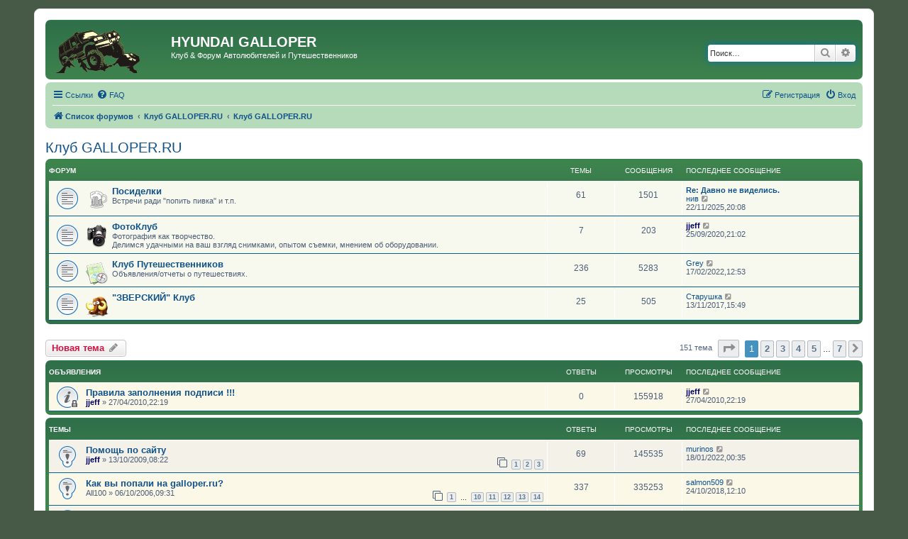

--- FILE ---
content_type: text/html; charset=UTF-8
request_url: http://galloper.ru/forum/viewforum.php?f=3&sid=d3f8903e508cebf54fa2cfe41946090a
body_size: 12396
content:
<!DOCTYPE html>
<html dir="ltr" lang="ru">
<head>
<meta charset="utf-8" />
<meta http-equiv="X-UA-Compatible" content="IE=edge">
<meta name="viewport" content="width=device-width, initial-scale=1" />

<title>Клуб GALLOPER.RU - HYUNDAI GALLOPER</title>


	<link rel="canonical" href="http://galloper.ru/forum/viewforum.php?f=3">

<!--
	phpBB style name: prosilver
	Based on style:   prosilver (this is the default phpBB3 style)
	Original author:  Tom Beddard ( http://www.subBlue.com/ )
	Modified by:
-->

<link href="./assets/css/font-awesome.min.css?assets_version=14" rel="stylesheet">
<link href="./styles/galloper_work/theme/stylesheet.css?assets_version=14" rel="stylesheet">
<link href="./styles/galloper_work/theme/ru/stylesheet.css?assets_version=14" rel="stylesheet">




<!--[if lte IE 9]>
	<link href="./styles/galloper_work/theme/tweaks.css?assets_version=14" rel="stylesheet">
<![endif]-->


<link href="./ext/bb3mobi/exlinks/styles/all/theme/extlinks.css?assets_version=14" rel="stylesheet" media="screen">



<link rel="shortcut icon" href="http://galloper.ru/forum/favicon.ico">

</head>
<body id="phpbb" class="nojs notouch section-viewforum ltr ">


<div id="wrap" class="wrap">
	<a id="top" class="top-anchor" accesskey="t"></a>
	<div id="page-header">
		<div class="headerbar" role="banner">
					<div class="inner">

			<div id="site-description" class="site-description">
		<a id="logo" class="logo" href="./index.php?sid=da25014bc6ca4acc7315266e9b1a6f00" title="Список форумов">
					<span class="site_logo"></span>
				</a>
				<h1>HYUNDAI GALLOPER</h1>
				<p>Клуб &amp; Форум Автолюбителей и Путешественников</p>
				<p class="skiplink"><a href="#start_here">Пропустить</a></p>
			</div>

									<div id="search-box" class="search-box search-header" role="search">
				<form action="./search.php?sid=da25014bc6ca4acc7315266e9b1a6f00" method="get" id="search">
				<fieldset>
					<input name="keywords" id="keywords" type="search" maxlength="128" title="Ключевые слова" class="inputbox search tiny" size="20" value="" placeholder="Поиск…" />
					<button class="button button-search" type="submit" title="Поиск">
						<i class="icon fa-search fa-fw" aria-hidden="true"></i><span class="sr-only">Поиск</span>
					</button>
					<a href="./search.php?sid=da25014bc6ca4acc7315266e9b1a6f00" class="button button-search-end" title="Расширенный поиск">
						<i class="icon fa-cog fa-fw" aria-hidden="true"></i><span class="sr-only">Расширенный поиск</span>
					</a>
					<input type="hidden" name="sid" value="da25014bc6ca4acc7315266e9b1a6f00" />

				</fieldset>
				</form>
			</div>
						
			</div>
					</div>
				<div class="navbar" role="navigation">
	<div class="inner">

	<ul id="nav-main" class="nav-main linklist" role="menubar">

		<li id="quick-links" class="quick-links dropdown-container responsive-menu" data-skip-responsive="true">
			<a href="#" class="dropdown-trigger">
				<i class="icon fa-bars fa-fw" aria-hidden="true"></i><span>Ссылки</span>
			</a>
			<div class="dropdown">
				<div class="pointer"><div class="pointer-inner"></div></div>
				<ul class="dropdown-contents" role="menu">
					
											<li class="separator"></li>
																									<li>
								<a href="./search.php?search_id=unanswered&amp;sid=da25014bc6ca4acc7315266e9b1a6f00" role="menuitem">
									<i class="icon fa-file-o fa-fw icon-gray" aria-hidden="true"></i><span>Темы без ответов</span>
								</a>
							</li>
							<li>
								<a href="./search.php?search_id=active_topics&amp;sid=da25014bc6ca4acc7315266e9b1a6f00" role="menuitem">
									<i class="icon fa-file-o fa-fw icon-blue" aria-hidden="true"></i><span>Активные темы</span>
								</a>
							</li>
							<li class="separator"></li>
							<li>
								<a href="./search.php?sid=da25014bc6ca4acc7315266e9b1a6f00" role="menuitem">
									<i class="icon fa-search fa-fw" aria-hidden="true"></i><span>Поиск</span>
								</a>
							</li>
					
											<li class="separator"></li>
													<li>
								<a href="./memberlist.php?sid=da25014bc6ca4acc7315266e9b1a6f00" role="menuitem">
									<i class="icon fa-group fa-fw" aria-hidden="true"></i><span>Пользователи</span>
								</a>
							</li>
																			<li>
								<a href="./memberlist.php?mode=team&amp;sid=da25014bc6ca4acc7315266e9b1a6f00" role="menuitem">
									<i class="icon fa-shield fa-fw" aria-hidden="true"></i><span>Наша команда</span>
								</a>
							</li>
																<li class="separator"></li>

									</ul>
			</div>
		</li>

				<li data-skip-responsive="true">
			<a href="/forum/app.php/help/faq?sid=da25014bc6ca4acc7315266e9b1a6f00" rel="help" title="Часто задаваемые вопросы" role="menuitem">
				<i class="icon fa-question-circle fa-fw" aria-hidden="true"></i><span>FAQ</span>
			</a>
		</li>
						
			<li class="rightside"  data-skip-responsive="true">
			<a href="./ucp.php?mode=login&amp;redirect=viewforum.php%3Ff%3D3&amp;sid=da25014bc6ca4acc7315266e9b1a6f00" title="Вход" accesskey="x" role="menuitem">
				<i class="icon fa-power-off fa-fw" aria-hidden="true"></i><span>Вход</span>
			</a>
		</li>
					<li class="rightside" data-skip-responsive="true">
				<a href="./ucp.php?mode=register&amp;sid=da25014bc6ca4acc7315266e9b1a6f00" role="menuitem">
					<i class="icon fa-pencil-square-o  fa-fw" aria-hidden="true"></i><span>Регистрация</span>
				</a>
			</li>
						</ul>

	<ul id="nav-breadcrumbs" class="nav-breadcrumbs linklist navlinks" role="menubar">
				
		
		<li class="breadcrumbs" itemscope itemtype="https://schema.org/BreadcrumbList">

			
							<span class="crumb" itemtype="https://schema.org/ListItem" itemprop="itemListElement" itemscope><a itemprop="item" href="./index.php?sid=da25014bc6ca4acc7315266e9b1a6f00" accesskey="h" data-navbar-reference="index"><i class="icon fa-home fa-fw"></i><span itemprop="name">Список форумов</span></a><meta itemprop="position" content="1" /></span>

											
								<span class="crumb" itemtype="https://schema.org/ListItem" itemprop="itemListElement" itemscope data-forum-id="61"><a itemprop="item" href="./viewforum.php?f=61&amp;sid=da25014bc6ca4acc7315266e9b1a6f00"><span itemprop="name">Клуб GALLOPER.RU</span></a><meta itemprop="position" content="2" /></span>
															
								<span class="crumb" itemtype="https://schema.org/ListItem" itemprop="itemListElement" itemscope data-forum-id="3"><a itemprop="item" href="./viewforum.php?f=3&amp;sid=da25014bc6ca4acc7315266e9b1a6f00"><span itemprop="name">Клуб GALLOPER.RU</span></a><meta itemprop="position" content="3" /></span>
							
					</li>

		
					<li class="rightside responsive-search">
				<a href="./search.php?sid=da25014bc6ca4acc7315266e9b1a6f00" title="Параметры расширенного поиска" role="menuitem">
					<i class="icon fa-search fa-fw" aria-hidden="true"></i><span class="sr-only">Поиск</span>
				</a>
			</li>
			</ul>

	</div>
</div>
	</div>

	
	<a id="start_here" class="anchor"></a>
	<div id="page-body" class="page-body" role="main">
		
		<h2 class="forum-title"><a href="./viewforum.php?f=3&amp;sid=da25014bc6ca4acc7315266e9b1a6f00">Клуб GALLOPER.RU</a></h2>


	
	
				<div class="forabg">
			<div class="inner">
			<ul class="topiclist">
				<li class="header">
										<dl class="row-item">
						<dt><div class="list-inner">Форум</div></dt>
						<dd class="topics">Темы</dd>
						<dd class="posts">Сообщения</dd>
						<dd class="lastpost"><span>Последнее сообщение</span></dd>
					</dl>
									</li>
			</ul>
			<ul class="topiclist forums">
		
					<li class="row">
						<dl class="row-item forum_read">
				<dt title="Нет непрочитанных сообщений">
										<div class="list-inner">
																										<span class="forum-image"><img src="./images/g_icons/meet.png" alt="Нет непрочитанных сообщений" /></span>
																			<a href="./viewforum.php?f=49&amp;sid=da25014bc6ca4acc7315266e9b1a6f00" class="forumtitle">Посиделки</a>
						<br />Встречи ради "попить пивка" и т.п.												
												<div class="responsive-show" style="display: none;">
															Темы: <strong>61</strong>
													</div>
											</div>
				</dt>
									<dd class="topics">61 <dfn>Темы</dfn></dd>
					<dd class="posts">1501 <dfn>Сообщения</dfn></dd>
					<dd class="lastpost">
						<span>
																						<dfn>Последнее сообщение</dfn>
																										<a href="./viewtopic.php?p=261706&amp;sid=da25014bc6ca4acc7315266e9b1a6f00#p261706" title="Re: Давно не виделись." class="lastsubject">Re: Давно не виделись.</a> <br />
																	 <a href="./memberlist.php?mode=viewprofile&amp;u=9213&amp;sid=da25014bc6ca4acc7315266e9b1a6f00" class="username">нив</a>																	<a href="./viewtopic.php?p=261706&amp;sid=da25014bc6ca4acc7315266e9b1a6f00#p261706" title="Перейти к последнему сообщению">
										<i class="icon fa-external-link-square fa-fw icon-lightgray icon-md" aria-hidden="true"></i><span class="sr-only">Перейти к последнему сообщению</span>
									</a>
																<br /><time datetime="2025-11-22T17:08:30+00:00">22/11/2025,20:08</time>
													</span>
					</dd>
							</dl>
					</li>
			
	
	
			
					<li class="row">
						<dl class="row-item forum_read">
				<dt title="Нет непрочитанных сообщений">
										<div class="list-inner">
																										<span class="forum-image"><img src="./images/g_icons/camera_1.png" alt="Нет непрочитанных сообщений" /></span>
																			<a href="./viewforum.php?f=78&amp;sid=da25014bc6ca4acc7315266e9b1a6f00" class="forumtitle">ФотоКлуб</a>
						<br />Фотография как творчество.<br>
Делимся удачными на ваш взгляд снимками, опытом съемки, мнением об оборудовании.												
												<div class="responsive-show" style="display: none;">
															Темы: <strong>7</strong>
													</div>
											</div>
				</dt>
									<dd class="topics">7 <dfn>Темы</dfn></dd>
					<dd class="posts">203 <dfn>Сообщения</dfn></dd>
					<dd class="lastpost">
						<span>
																						<dfn>Последнее сообщение</dfn>
																	 <a href="./memberlist.php?mode=viewprofile&amp;u=3&amp;sid=da25014bc6ca4acc7315266e9b1a6f00" style="color: #000066;" class="username-coloured">jjeff</a>																	<a href="./viewtopic.php?p=256702&amp;sid=da25014bc6ca4acc7315266e9b1a6f00#p256702" title="Перейти к последнему сообщению">
										<i class="icon fa-external-link-square fa-fw icon-lightgray icon-md" aria-hidden="true"></i><span class="sr-only">Перейти к последнему сообщению</span>
									</a>
																<br /><time datetime="2020-09-25T18:02:12+00:00">25/09/2020,21:02</time>
													</span>
					</dd>
							</dl>
					</li>
			
	
	
			
					<li class="row">
						<dl class="row-item forum_read">
				<dt title="Нет непрочитанных сообщений">
										<div class="list-inner">
																										<span class="forum-image"><img src="./images/g_icons/travel.png" alt="Нет непрочитанных сообщений" /></span>
																			<a href="./viewforum.php?f=25&amp;sid=da25014bc6ca4acc7315266e9b1a6f00" class="forumtitle">Клуб Путешественников</a>
						<br />Объявления/отчеты о путешествиях.												
												<div class="responsive-show" style="display: none;">
															Темы: <strong>236</strong>
													</div>
											</div>
				</dt>
									<dd class="topics">236 <dfn>Темы</dfn></dd>
					<dd class="posts">5283 <dfn>Сообщения</dfn></dd>
					<dd class="lastpost">
						<span>
																						<dfn>Последнее сообщение</dfn>
																	 <a href="./memberlist.php?mode=viewprofile&amp;u=3250&amp;sid=da25014bc6ca4acc7315266e9b1a6f00" class="username">Grey</a>																	<a href="./viewtopic.php?p=259328&amp;sid=da25014bc6ca4acc7315266e9b1a6f00#p259328" title="Перейти к последнему сообщению">
										<i class="icon fa-external-link-square fa-fw icon-lightgray icon-md" aria-hidden="true"></i><span class="sr-only">Перейти к последнему сообщению</span>
									</a>
																<br /><time datetime="2022-02-17T09:53:21+00:00">17/02/2022,12:53</time>
													</span>
					</dd>
							</dl>
					</li>
			
	
	
			
					<li class="row">
						<dl class="row-item forum_read">
				<dt title="Нет непрочитанных сообщений">
										<div class="list-inner">
																										<span class="forum-image"><img src="./images/g_icons/mammooth.png" alt="Нет непрочитанных сообщений" /></span>
																			<a href="./viewforum.php?f=65&amp;sid=da25014bc6ca4acc7315266e9b1a6f00" class="forumtitle">&quot;ЗВЕРСКИЙ&quot; Клуб</a>
																		
												<div class="responsive-show" style="display: none;">
															Темы: <strong>25</strong>
													</div>
											</div>
				</dt>
									<dd class="topics">25 <dfn>Темы</dfn></dd>
					<dd class="posts">505 <dfn>Сообщения</dfn></dd>
					<dd class="lastpost">
						<span>
																						<dfn>Последнее сообщение</dfn>
																	 <a href="./memberlist.php?mode=viewprofile&amp;u=8925&amp;sid=da25014bc6ca4acc7315266e9b1a6f00" class="username">Старушка</a>																	<a href="./viewtopic.php?p=242835&amp;sid=da25014bc6ca4acc7315266e9b1a6f00#p242835" title="Перейти к последнему сообщению">
										<i class="icon fa-external-link-square fa-fw icon-lightgray icon-md" aria-hidden="true"></i><span class="sr-only">Перейти к последнему сообщению</span>
									</a>
																<br /><time datetime="2017-11-13T12:49:31+00:00">13/11/2017,15:49</time>
													</span>
					</dd>
							</dl>
					</li>
			
				</ul>

			</div>
		</div>
		

	<div class="action-bar bar-top">

				
		<a href="./posting.php?mode=post&amp;f=3&amp;sid=da25014bc6ca4acc7315266e9b1a6f00" class="button" title="Новая тема">
							<span>Новая тема</span> <i class="icon fa-pencil fa-fw" aria-hidden="true"></i>
					</a>
				
	
	<div class="pagination">
				151 тема
					<ul>
	<li class="dropdown-container dropdown-button-control dropdown-page-jump page-jump">
		<a class="button button-icon-only dropdown-trigger" href="#" title="Щёлкните для перехода на страницу…" role="button"><i class="icon fa-level-down fa-rotate-270" aria-hidden="true"></i><span class="sr-only">Страница <strong>1</strong> из <strong>7</strong></span></a>
		<div class="dropdown">
			<div class="pointer"><div class="pointer-inner"></div></div>
			<ul class="dropdown-contents">
				<li>Перейти на страницу:</li>
				<li class="page-jump-form">
					<input type="number" name="page-number" min="1" max="999999" title="Введите номер страницы, на которую хотите перейти" class="inputbox tiny" data-per-page="25" data-base-url=".&#x2F;viewforum.php&#x3F;f&#x3D;3&amp;amp&#x3B;sid&#x3D;da25014bc6ca4acc7315266e9b1a6f00" data-start-name="start" />
					<input class="button2" value="Перейти" type="button" />
				</li>
			</ul>
		</div>
	</li>
		<li class="active"><span>1</span></li>
				<li><a class="button" href="./viewforum.php?f=3&amp;sid=da25014bc6ca4acc7315266e9b1a6f00&amp;start=25" role="button">2</a></li>
				<li><a class="button" href="./viewforum.php?f=3&amp;sid=da25014bc6ca4acc7315266e9b1a6f00&amp;start=50" role="button">3</a></li>
				<li><a class="button" href="./viewforum.php?f=3&amp;sid=da25014bc6ca4acc7315266e9b1a6f00&amp;start=75" role="button">4</a></li>
				<li><a class="button" href="./viewforum.php?f=3&amp;sid=da25014bc6ca4acc7315266e9b1a6f00&amp;start=100" role="button">5</a></li>
			<li class="ellipsis" role="separator"><span>…</span></li>
				<li><a class="button" href="./viewforum.php?f=3&amp;sid=da25014bc6ca4acc7315266e9b1a6f00&amp;start=150" role="button">7</a></li>
				<li class="arrow next"><a class="button button-icon-only" href="./viewforum.php?f=3&amp;sid=da25014bc6ca4acc7315266e9b1a6f00&amp;start=25" rel="next" role="button"><i class="icon fa-chevron-right fa-fw" aria-hidden="true"></i><span class="sr-only">След.</span></a></li>
	</ul>
			</div>

	</div>




	
			<div class="forumbg announcement">
		<div class="inner">
		<ul class="topiclist">
			<li class="header">
				<dl class="row-item">
					<dt><div class="list-inner">Объявления</div></dt>
					<dd class="posts">Ответы</dd>
					<dd class="views">Просмотры</dd>
					<dd class="lastpost"><span>Последнее сообщение</span></dd>
				</dl>
			</li>
		</ul>
		<ul class="topiclist topics">
	
				<li class="row bg1 announce">
						<dl class="row-item announce_read_locked">
				<dt title="Эта тема закрыта, вы не можете редактировать и оставлять сообщения в ней.">
										<div class="list-inner">
																		<a href="./viewtopic.php?t=7360&amp;sid=da25014bc6ca4acc7315266e9b1a6f00" class="topictitle">Правила заполнения подписи !!!</a>																								<br />
						
												<div class="responsive-show" style="display: none;">
							Последнее сообщение  <a href="./memberlist.php?mode=viewprofile&amp;u=3&amp;sid=da25014bc6ca4acc7315266e9b1a6f00" style="color: #000066;" class="username-coloured">jjeff</a> &laquo; <a href="./viewtopic.php?p=77197&amp;sid=da25014bc6ca4acc7315266e9b1a6f00#p77197" title="Перейти к последнему сообщению"><time datetime="2010-04-27T19:19:06+00:00">27/04/2010,22:19</time></a>
													</div>
													
						<div class="topic-poster responsive-hide left-box">
																												 <a href="./memberlist.php?mode=viewprofile&amp;u=3&amp;sid=da25014bc6ca4acc7315266e9b1a6f00" style="color: #000066;" class="username-coloured">jjeff</a> &raquo; <time datetime="2010-04-27T19:19:06+00:00">27/04/2010,22:19</time>
																				</div>

						
											</div>
				</dt>
				<dd class="posts">0 <dfn>Ответы</dfn></dd>
				<dd class="views">155918 <dfn>Просмотры</dfn></dd>
				<dd class="lastpost">
					<span><dfn>Последнее сообщение </dfn> <a href="./memberlist.php?mode=viewprofile&amp;u=3&amp;sid=da25014bc6ca4acc7315266e9b1a6f00" style="color: #000066;" class="username-coloured">jjeff</a>													<a href="./viewtopic.php?p=77197&amp;sid=da25014bc6ca4acc7315266e9b1a6f00#p77197" title="Перейти к последнему сообщению">
								<i class="icon fa-external-link-square fa-fw icon-lightgray icon-md" aria-hidden="true"></i><span class="sr-only"></span>
							</a>
												<br /><time datetime="2010-04-27T19:19:06+00:00">27/04/2010,22:19</time>
					</span>
				</dd>
			</dl>
					</li>
		
	

			</ul>
		</div>
	</div>
	
			<div class="forumbg">
		<div class="inner">
		<ul class="topiclist">
			<li class="header">
				<dl class="row-item">
					<dt><div class="list-inner">Темы</div></dt>
					<dd class="posts">Ответы</dd>
					<dd class="views">Просмотры</dd>
					<dd class="lastpost"><span>Последнее сообщение</span></dd>
				</dl>
			</li>
		</ul>
		<ul class="topiclist topics">
	
				<li class="row bg2 sticky">
						<dl class="row-item sticky_read">
				<dt title="Нет непрочитанных сообщений">
										<div class="list-inner">
																		<a href="./viewtopic.php?t=7310&amp;sid=da25014bc6ca4acc7315266e9b1a6f00" class="topictitle">Помощь по сайту</a>																								<br />
						
												<div class="responsive-show" style="display: none;">
							Последнее сообщение  <a href="./memberlist.php?mode=viewprofile&amp;u=462&amp;sid=da25014bc6ca4acc7315266e9b1a6f00" class="username">murinos</a> &laquo; <a href="./viewtopic.php?p=259239&amp;sid=da25014bc6ca4acc7315266e9b1a6f00#p259239" title="Перейти к последнему сообщению"><time datetime="2022-01-17T21:35:26+00:00">18/01/2022,00:35</time></a>
													</div>
														<span class="responsive-show left-box" style="display: none;">Ответы: <strong>69</strong></span>
													
						<div class="topic-poster responsive-hide left-box">
																												 <a href="./memberlist.php?mode=viewprofile&amp;u=3&amp;sid=da25014bc6ca4acc7315266e9b1a6f00" style="color: #000066;" class="username-coloured">jjeff</a> &raquo; <time datetime="2009-10-13T05:22:48+00:00">13/10/2009,08:22</time>
																				</div>

												<div class="pagination">
							<span><i class="icon fa-clone fa-fw" aria-hidden="true"></i></span>
							<ul>
															<li><a class="button" href="./viewtopic.php?t=7310&amp;sid=da25014bc6ca4acc7315266e9b1a6f00">1</a></li>
																							<li><a class="button" href="./viewtopic.php?t=7310&amp;sid=da25014bc6ca4acc7315266e9b1a6f00&amp;start=25">2</a></li>
																							<li><a class="button" href="./viewtopic.php?t=7310&amp;sid=da25014bc6ca4acc7315266e9b1a6f00&amp;start=50">3</a></li>
																																													</ul>
						</div>
						
											</div>
				</dt>
				<dd class="posts">69 <dfn>Ответы</dfn></dd>
				<dd class="views">145535 <dfn>Просмотры</dfn></dd>
				<dd class="lastpost">
					<span><dfn>Последнее сообщение </dfn> <a href="./memberlist.php?mode=viewprofile&amp;u=462&amp;sid=da25014bc6ca4acc7315266e9b1a6f00" class="username">murinos</a>													<a href="./viewtopic.php?p=259239&amp;sid=da25014bc6ca4acc7315266e9b1a6f00#p259239" title="Перейти к последнему сообщению">
								<i class="icon fa-external-link-square fa-fw icon-lightgray icon-md" aria-hidden="true"></i><span class="sr-only"></span>
							</a>
												<br /><time datetime="2022-01-17T21:35:26+00:00">18/01/2022,00:35</time>
					</span>
				</dd>
			</dl>
					</li>
		
	

	
	
				<li class="row bg1 sticky">
						<dl class="row-item sticky_read">
				<dt title="Нет непрочитанных сообщений">
										<div class="list-inner">
																		<a href="./viewtopic.php?t=126&amp;sid=da25014bc6ca4acc7315266e9b1a6f00" class="topictitle">Как вы попали на galloper.ru?</a>																								<br />
						
												<div class="responsive-show" style="display: none;">
							Последнее сообщение  <a href="./memberlist.php?mode=viewprofile&amp;u=4850&amp;sid=da25014bc6ca4acc7315266e9b1a6f00" class="username">salmon509</a> &laquo; <a href="./viewtopic.php?p=249348&amp;sid=da25014bc6ca4acc7315266e9b1a6f00#p249348" title="Перейти к последнему сообщению"><time datetime="2018-10-24T09:10:59+00:00">24/10/2018,12:10</time></a>
													</div>
														<span class="responsive-show left-box" style="display: none;">Ответы: <strong>337</strong></span>
													
						<div class="topic-poster responsive-hide left-box">
																												 <span class="username">All100</span> &raquo; <time datetime="2006-10-06T06:31:16+00:00">06/10/2006,09:31</time>
																				</div>

												<div class="pagination">
							<span><i class="icon fa-clone fa-fw" aria-hidden="true"></i></span>
							<ul>
															<li><a class="button" href="./viewtopic.php?t=126&amp;sid=da25014bc6ca4acc7315266e9b1a6f00">1</a></li>
																							<li class="ellipsis"><span>…</span></li>
																							<li><a class="button" href="./viewtopic.php?t=126&amp;sid=da25014bc6ca4acc7315266e9b1a6f00&amp;start=225">10</a></li>
																							<li><a class="button" href="./viewtopic.php?t=126&amp;sid=da25014bc6ca4acc7315266e9b1a6f00&amp;start=250">11</a></li>
																							<li><a class="button" href="./viewtopic.php?t=126&amp;sid=da25014bc6ca4acc7315266e9b1a6f00&amp;start=275">12</a></li>
																							<li><a class="button" href="./viewtopic.php?t=126&amp;sid=da25014bc6ca4acc7315266e9b1a6f00&amp;start=300">13</a></li>
																							<li><a class="button" href="./viewtopic.php?t=126&amp;sid=da25014bc6ca4acc7315266e9b1a6f00&amp;start=325">14</a></li>
																																													</ul>
						</div>
						
											</div>
				</dt>
				<dd class="posts">337 <dfn>Ответы</dfn></dd>
				<dd class="views">335253 <dfn>Просмотры</dfn></dd>
				<dd class="lastpost">
					<span><dfn>Последнее сообщение </dfn> <a href="./memberlist.php?mode=viewprofile&amp;u=4850&amp;sid=da25014bc6ca4acc7315266e9b1a6f00" class="username">salmon509</a>													<a href="./viewtopic.php?p=249348&amp;sid=da25014bc6ca4acc7315266e9b1a6f00#p249348" title="Перейти к последнему сообщению">
								<i class="icon fa-external-link-square fa-fw icon-lightgray icon-md" aria-hidden="true"></i><span class="sr-only"></span>
							</a>
												<br /><time datetime="2018-10-24T09:10:59+00:00">24/10/2018,12:10</time>
					</span>
				</dd>
			</dl>
					</li>
		
	

	
	
				<li class="row bg2">
						<dl class="row-item topic_read">
				<dt title="Нет непрочитанных сообщений">
										<div class="list-inner">
																		<a href="./viewtopic.php?t=19164&amp;sid=da25014bc6ca4acc7315266e9b1a6f00" class="topictitle">Кондуя 2025</a>																								<br />
						
												<div class="responsive-show" style="display: none;">
							Последнее сообщение  <a href="./memberlist.php?mode=viewprofile&amp;u=4850&amp;sid=da25014bc6ca4acc7315266e9b1a6f00" class="username">salmon509</a> &laquo; <a href="./viewtopic.php?p=261388&amp;sid=da25014bc6ca4acc7315266e9b1a6f00#p261388" title="Перейти к последнему сообщению"><time datetime="2025-06-21T19:57:25+00:00">21/06/2025,22:57</time></a>
													</div>
														<span class="responsive-show left-box" style="display: none;">Ответы: <strong>1</strong></span>
													
						<div class="topic-poster responsive-hide left-box">
																												 <a href="./memberlist.php?mode=viewprofile&amp;u=4850&amp;sid=da25014bc6ca4acc7315266e9b1a6f00" class="username">salmon509</a> &raquo; <time datetime="2025-06-11T20:50:19+00:00">11/06/2025,23:50</time>
																				</div>

						
											</div>
				</dt>
				<dd class="posts">1 <dfn>Ответы</dfn></dd>
				<dd class="views">885 <dfn>Просмотры</dfn></dd>
				<dd class="lastpost">
					<span><dfn>Последнее сообщение </dfn> <a href="./memberlist.php?mode=viewprofile&amp;u=4850&amp;sid=da25014bc6ca4acc7315266e9b1a6f00" class="username">salmon509</a>													<a href="./viewtopic.php?p=261388&amp;sid=da25014bc6ca4acc7315266e9b1a6f00#p261388" title="Перейти к последнему сообщению">
								<i class="icon fa-external-link-square fa-fw icon-lightgray icon-md" aria-hidden="true"></i><span class="sr-only"></span>
							</a>
												<br /><time datetime="2025-06-21T19:57:25+00:00">21/06/2025,22:57</time>
					</span>
				</dd>
			</dl>
					</li>
		
	

	
	
				<li class="row bg1">
						<dl class="row-item topic_read">
				<dt title="Нет непрочитанных сообщений">
										<div class="list-inner">
																		<a href="./viewtopic.php?t=19135&amp;sid=da25014bc6ca4acc7315266e9b1a6f00" class="topictitle">Почему-то не могу создать новую тему</a>																								<br />
						
												<div class="responsive-show" style="display: none;">
							Последнее сообщение  <a href="./memberlist.php?mode=viewprofile&amp;u=85&amp;sid=da25014bc6ca4acc7315266e9b1a6f00" class="username">Philips</a> &laquo; <a href="./viewtopic.php?p=261077&amp;sid=da25014bc6ca4acc7315266e9b1a6f00#p261077" title="Перейти к последнему сообщению"><time datetime="2024-08-19T19:17:11+00:00">19/08/2024,22:17</time></a>
													</div>
														<span class="responsive-show left-box" style="display: none;">Ответы: <strong>7</strong></span>
													
						<div class="topic-poster responsive-hide left-box">
																												 <a href="./memberlist.php?mode=viewprofile&amp;u=85&amp;sid=da25014bc6ca4acc7315266e9b1a6f00" class="username">Philips</a> &raquo; <time datetime="2024-08-19T17:22:06+00:00">19/08/2024,20:22</time>
																				</div>

						
											</div>
				</dt>
				<dd class="posts">7 <dfn>Ответы</dfn></dd>
				<dd class="views">1527 <dfn>Просмотры</dfn></dd>
				<dd class="lastpost">
					<span><dfn>Последнее сообщение </dfn> <a href="./memberlist.php?mode=viewprofile&amp;u=85&amp;sid=da25014bc6ca4acc7315266e9b1a6f00" class="username">Philips</a>													<a href="./viewtopic.php?p=261077&amp;sid=da25014bc6ca4acc7315266e9b1a6f00#p261077" title="Перейти к последнему сообщению">
								<i class="icon fa-external-link-square fa-fw icon-lightgray icon-md" aria-hidden="true"></i><span class="sr-only"></span>
							</a>
												<br /><time datetime="2024-08-19T19:17:11+00:00">19/08/2024,22:17</time>
					</span>
				</dd>
			</dl>
					</li>
		
	

	
	
				<li class="row bg2">
						<dl class="row-item topic_read">
				<dt title="Нет непрочитанных сообщений">
										<div class="list-inner">
																		<a href="./viewtopic.php?t=19127&amp;sid=da25014bc6ca4acc7315266e9b1a6f00" class="topictitle">Кондуя 2024</a>																								<br />
						
												<div class="responsive-show" style="display: none;">
							Последнее сообщение  <a href="./memberlist.php?mode=viewprofile&amp;u=1133&amp;sid=da25014bc6ca4acc7315266e9b1a6f00" class="username">dyoma</a> &laquo; <a href="./viewtopic.php?p=261047&amp;sid=da25014bc6ca4acc7315266e9b1a6f00#p261047" title="Перейти к последнему сообщению"><time datetime="2024-06-26T19:04:53+00:00">26/06/2024,22:04</time></a>
													</div>
														<span class="responsive-show left-box" style="display: none;">Ответы: <strong>1</strong></span>
													
						<div class="topic-poster responsive-hide left-box">
																												 <a href="./memberlist.php?mode=viewprofile&amp;u=1133&amp;sid=da25014bc6ca4acc7315266e9b1a6f00" class="username">dyoma</a> &raquo; <time datetime="2024-06-20T19:53:36+00:00">20/06/2024,22:53</time>
																				</div>

						
											</div>
				</dt>
				<dd class="posts">1 <dfn>Ответы</dfn></dd>
				<dd class="views">1457 <dfn>Просмотры</dfn></dd>
				<dd class="lastpost">
					<span><dfn>Последнее сообщение </dfn> <a href="./memberlist.php?mode=viewprofile&amp;u=1133&amp;sid=da25014bc6ca4acc7315266e9b1a6f00" class="username">dyoma</a>													<a href="./viewtopic.php?p=261047&amp;sid=da25014bc6ca4acc7315266e9b1a6f00#p261047" title="Перейти к последнему сообщению">
								<i class="icon fa-external-link-square fa-fw icon-lightgray icon-md" aria-hidden="true"></i><span class="sr-only"></span>
							</a>
												<br /><time datetime="2024-06-26T19:04:53+00:00">26/06/2024,22:04</time>
					</span>
				</dd>
			</dl>
					</li>
		
	

	
	
				<li class="row bg1">
						<dl class="row-item topic_read">
				<dt title="Нет непрочитанных сообщений">
										<div class="list-inner">
																		<a href="./viewtopic.php?t=16516&amp;sid=da25014bc6ca4acc7315266e9b1a6f00" class="topictitle">Группа в WhatsApp = ХэлпЛист</a>																								<br />
						
												<div class="responsive-show" style="display: none;">
							Последнее сообщение  <a href="./memberlist.php?mode=viewprofile&amp;u=2769&amp;sid=da25014bc6ca4acc7315266e9b1a6f00" class="username">McEr</a> &laquo; <a href="./viewtopic.php?p=260801&amp;sid=da25014bc6ca4acc7315266e9b1a6f00#p260801" title="Перейти к последнему сообщению"><time datetime="2023-12-08T19:25:10+00:00">08/12/2023,22:25</time></a>
													</div>
														<span class="responsive-show left-box" style="display: none;">Ответы: <strong>37</strong></span>
													
						<div class="topic-poster responsive-hide left-box">
																												 <a href="./memberlist.php?mode=viewprofile&amp;u=63&amp;sid=da25014bc6ca4acc7315266e9b1a6f00" class="username">ЛЁХАС</a> &raquo; <time datetime="2015-12-12T13:39:19+00:00">12/12/2015,16:39</time>
																				</div>

												<div class="pagination">
							<span><i class="icon fa-clone fa-fw" aria-hidden="true"></i></span>
							<ul>
															<li><a class="button" href="./viewtopic.php?t=16516&amp;sid=da25014bc6ca4acc7315266e9b1a6f00">1</a></li>
																							<li><a class="button" href="./viewtopic.php?t=16516&amp;sid=da25014bc6ca4acc7315266e9b1a6f00&amp;start=25">2</a></li>
																																													</ul>
						</div>
						
											</div>
				</dt>
				<dd class="posts">37 <dfn>Ответы</dfn></dd>
				<dd class="views">18187 <dfn>Просмотры</dfn></dd>
				<dd class="lastpost">
					<span><dfn>Последнее сообщение </dfn> <a href="./memberlist.php?mode=viewprofile&amp;u=2769&amp;sid=da25014bc6ca4acc7315266e9b1a6f00" class="username">McEr</a>													<a href="./viewtopic.php?p=260801&amp;sid=da25014bc6ca4acc7315266e9b1a6f00#p260801" title="Перейти к последнему сообщению">
								<i class="icon fa-external-link-square fa-fw icon-lightgray icon-md" aria-hidden="true"></i><span class="sr-only"></span>
							</a>
												<br /><time datetime="2023-12-08T19:25:10+00:00">08/12/2023,22:25</time>
					</span>
				</dd>
			</dl>
					</li>
		
	

	
	
				<li class="row bg2">
						<dl class="row-item topic_read">
				<dt title="Нет непрочитанных сообщений">
										<div class="list-inner">
																		<a href="./viewtopic.php?t=19082&amp;sid=da25014bc6ca4acc7315266e9b1a6f00" class="topictitle">Клубный Д.Р.2023</a>																								<br />
						
												<div class="responsive-show" style="display: none;">
							Последнее сообщение  <a href="./memberlist.php?mode=viewprofile&amp;u=4893&amp;sid=da25014bc6ca4acc7315266e9b1a6f00" class="username">Aberdeen</a> &laquo; <a href="./viewtopic.php?p=260574&amp;sid=da25014bc6ca4acc7315266e9b1a6f00#p260574" title="Перейти к последнему сообщению"><time datetime="2023-08-01T15:53:13+00:00">01/08/2023,18:53</time></a>
													</div>
														<span class="responsive-show left-box" style="display: none;">Ответы: <strong>11</strong></span>
													
						<div class="topic-poster responsive-hide left-box">
																												 <a href="./memberlist.php?mode=viewprofile&amp;u=6329&amp;sid=da25014bc6ca4acc7315266e9b1a6f00" class="username">КОНЕЗАВОД 48</a> &raquo; <time datetime="2023-07-30T11:24:33+00:00">30/07/2023,14:24</time>
																				</div>

						
											</div>
				</dt>
				<dd class="posts">11 <dfn>Ответы</dfn></dd>
				<dd class="views">3160 <dfn>Просмотры</dfn></dd>
				<dd class="lastpost">
					<span><dfn>Последнее сообщение </dfn> <a href="./memberlist.php?mode=viewprofile&amp;u=4893&amp;sid=da25014bc6ca4acc7315266e9b1a6f00" class="username">Aberdeen</a>													<a href="./viewtopic.php?p=260574&amp;sid=da25014bc6ca4acc7315266e9b1a6f00#p260574" title="Перейти к последнему сообщению">
								<i class="icon fa-external-link-square fa-fw icon-lightgray icon-md" aria-hidden="true"></i><span class="sr-only"></span>
							</a>
												<br /><time datetime="2023-08-01T15:53:13+00:00">01/08/2023,18:53</time>
					</span>
				</dd>
			</dl>
					</li>
		
	

	
	
				<li class="row bg1">
						<dl class="row-item topic_read">
				<dt title="Нет непрочитанных сообщений">
										<div class="list-inner">
																		<a href="./viewtopic.php?t=19050&amp;sid=da25014bc6ca4acc7315266e9b1a6f00" class="topictitle">Кондуя 2023</a>																								<br />
						
												<div class="responsive-show" style="display: none;">
							Последнее сообщение  <a href="./memberlist.php?mode=viewprofile&amp;u=3521&amp;sid=da25014bc6ca4acc7315266e9b1a6f00" class="username">Серебро-на-Черном</a> &laquo; <a href="./viewtopic.php?p=260379&amp;sid=da25014bc6ca4acc7315266e9b1a6f00#p260379" title="Перейти к последнему сообщению"><time datetime="2023-05-27T12:54:01+00:00">27/05/2023,15:54</time></a>
													</div>
														<span class="responsive-show left-box" style="display: none;">Ответы: <strong>6</strong></span>
													
						<div class="topic-poster responsive-hide left-box">
																												 <a href="./memberlist.php?mode=viewprofile&amp;u=3521&amp;sid=da25014bc6ca4acc7315266e9b1a6f00" class="username">Серебро-на-Черном</a> &raquo; <time datetime="2023-05-16T16:27:48+00:00">16/05/2023,19:27</time>
																				</div>

						
											</div>
				</dt>
				<dd class="posts">6 <dfn>Ответы</dfn></dd>
				<dd class="views">2679 <dfn>Просмотры</dfn></dd>
				<dd class="lastpost">
					<span><dfn>Последнее сообщение </dfn> <a href="./memberlist.php?mode=viewprofile&amp;u=3521&amp;sid=da25014bc6ca4acc7315266e9b1a6f00" class="username">Серебро-на-Черном</a>													<a href="./viewtopic.php?p=260379&amp;sid=da25014bc6ca4acc7315266e9b1a6f00#p260379" title="Перейти к последнему сообщению">
								<i class="icon fa-external-link-square fa-fw icon-lightgray icon-md" aria-hidden="true"></i><span class="sr-only"></span>
							</a>
												<br /><time datetime="2023-05-27T12:54:01+00:00">27/05/2023,15:54</time>
					</span>
				</dd>
			</dl>
					</li>
		
	

	
	
				<li class="row bg2">
						<dl class="row-item topic_read">
				<dt title="Нет непрочитанных сообщений">
										<div class="list-inner">
																		<a href="./viewtopic.php?t=19002&amp;sid=da25014bc6ca4acc7315266e9b1a6f00" class="topictitle">Клубный Н.Г.2023</a>																								<br />
						
												<div class="responsive-show" style="display: none;">
							Последнее сообщение  <a href="./memberlist.php?mode=viewprofile&amp;u=6329&amp;sid=da25014bc6ca4acc7315266e9b1a6f00" class="username">КОНЕЗАВОД 48</a> &laquo; <a href="./viewtopic.php?p=260036&amp;sid=da25014bc6ca4acc7315266e9b1a6f00#p260036" title="Перейти к последнему сообщению"><time datetime="2022-12-09T22:25:35+00:00">10/12/2022,01:25</time></a>
													</div>
														<span class="responsive-show left-box" style="display: none;">Ответы: <strong>3</strong></span>
													
						<div class="topic-poster responsive-hide left-box">
																												 <a href="./memberlist.php?mode=viewprofile&amp;u=6329&amp;sid=da25014bc6ca4acc7315266e9b1a6f00" class="username">КОНЕЗАВОД 48</a> &raquo; <time datetime="2022-11-17T19:00:21+00:00">17/11/2022,22:00</time>
																				</div>

						
											</div>
				</dt>
				<dd class="posts">3 <dfn>Ответы</dfn></dd>
				<dd class="views">2164 <dfn>Просмотры</dfn></dd>
				<dd class="lastpost">
					<span><dfn>Последнее сообщение </dfn> <a href="./memberlist.php?mode=viewprofile&amp;u=6329&amp;sid=da25014bc6ca4acc7315266e9b1a6f00" class="username">КОНЕЗАВОД 48</a>													<a href="./viewtopic.php?p=260036&amp;sid=da25014bc6ca4acc7315266e9b1a6f00#p260036" title="Перейти к последнему сообщению">
								<i class="icon fa-external-link-square fa-fw icon-lightgray icon-md" aria-hidden="true"></i><span class="sr-only"></span>
							</a>
												<br /><time datetime="2022-12-09T22:25:35+00:00">10/12/2022,01:25</time>
					</span>
				</dd>
			</dl>
					</li>
		
	

	
	
				<li class="row bg1">
						<dl class="row-item topic_read">
				<dt title="Нет непрочитанных сообщений">
										<div class="list-inner">
																		<a href="./viewtopic.php?t=18976&amp;sid=da25014bc6ca4acc7315266e9b1a6f00" class="topictitle">Клубный Д.Р.2022</a>																								<br />
						
												<div class="responsive-show" style="display: none;">
							Последнее сообщение  <a href="./memberlist.php?mode=viewprofile&amp;u=3868&amp;sid=da25014bc6ca4acc7315266e9b1a6f00" class="username">Freelancer</a> &laquo; <a href="./viewtopic.php?p=259782&amp;sid=da25014bc6ca4acc7315266e9b1a6f00#p259782" title="Перейти к последнему сообщению"><time datetime="2022-08-27T21:06:14+00:00">28/08/2022,00:06</time></a>
													</div>
														<span class="responsive-show left-box" style="display: none;">Ответы: <strong>5</strong></span>
													
						<div class="topic-poster responsive-hide left-box">
																												 <a href="./memberlist.php?mode=viewprofile&amp;u=6329&amp;sid=da25014bc6ca4acc7315266e9b1a6f00" class="username">КОНЕЗАВОД 48</a> &raquo; <time datetime="2022-08-02T20:08:49+00:00">02/08/2022,23:08</time>
																				</div>

						
											</div>
				</dt>
				<dd class="posts">5 <dfn>Ответы</dfn></dd>
				<dd class="views">3956 <dfn>Просмотры</dfn></dd>
				<dd class="lastpost">
					<span><dfn>Последнее сообщение </dfn> <a href="./memberlist.php?mode=viewprofile&amp;u=3868&amp;sid=da25014bc6ca4acc7315266e9b1a6f00" class="username">Freelancer</a>													<a href="./viewtopic.php?p=259782&amp;sid=da25014bc6ca4acc7315266e9b1a6f00#p259782" title="Перейти к последнему сообщению">
								<i class="icon fa-external-link-square fa-fw icon-lightgray icon-md" aria-hidden="true"></i><span class="sr-only"></span>
							</a>
												<br /><time datetime="2022-08-27T21:06:14+00:00">28/08/2022,00:06</time>
					</span>
				</dd>
			</dl>
					</li>
		
	

	
	
				<li class="row bg2">
						<dl class="row-item topic_read">
				<dt title="Нет непрочитанных сообщений">
										<div class="list-inner">
																		<a href="./viewtopic.php?t=18954&amp;sid=da25014bc6ca4acc7315266e9b1a6f00" class="topictitle">Кондуя 2022</a>																								<br />
						
												<div class="responsive-show" style="display: none;">
							Последнее сообщение  <a href="./memberlist.php?mode=viewprofile&amp;u=4850&amp;sid=da25014bc6ca4acc7315266e9b1a6f00" class="username">salmon509</a> &laquo; <a href="./viewtopic.php?p=259566&amp;sid=da25014bc6ca4acc7315266e9b1a6f00#p259566" title="Перейти к последнему сообщению"><time datetime="2022-06-14T08:59:40+00:00">14/06/2022,11:59</time></a>
													</div>
														<span class="responsive-show left-box" style="display: none;">Ответы: <strong>5</strong></span>
													
						<div class="topic-poster responsive-hide left-box">
																												 <a href="./memberlist.php?mode=viewprofile&amp;u=3868&amp;sid=da25014bc6ca4acc7315266e9b1a6f00" class="username">Freelancer</a> &raquo; <time datetime="2022-05-14T21:45:19+00:00">15/05/2022,00:45</time>
																				</div>

						
											</div>
				</dt>
				<dd class="posts">5 <dfn>Ответы</dfn></dd>
				<dd class="views">3937 <dfn>Просмотры</dfn></dd>
				<dd class="lastpost">
					<span><dfn>Последнее сообщение </dfn> <a href="./memberlist.php?mode=viewprofile&amp;u=4850&amp;sid=da25014bc6ca4acc7315266e9b1a6f00" class="username">salmon509</a>													<a href="./viewtopic.php?p=259566&amp;sid=da25014bc6ca4acc7315266e9b1a6f00#p259566" title="Перейти к последнему сообщению">
								<i class="icon fa-external-link-square fa-fw icon-lightgray icon-md" aria-hidden="true"></i><span class="sr-only"></span>
							</a>
												<br /><time datetime="2022-06-14T08:59:40+00:00">14/06/2022,11:59</time>
					</span>
				</dd>
			</dl>
					</li>
		
	

	
	
				<li class="row bg1">
						<dl class="row-item topic_read">
				<dt title="Нет непрочитанных сообщений">
										<div class="list-inner">
																		<a href="./viewtopic.php?t=18736&amp;sid=da25014bc6ca4acc7315266e9b1a6f00" class="topictitle">Re: Клубный календарь 2021</a>																								<br />
						
												<div class="responsive-show" style="display: none;">
							Последнее сообщение  <a href="./memberlist.php?mode=viewprofile&amp;u=1501&amp;sid=da25014bc6ca4acc7315266e9b1a6f00" class="username">Поползень</a> &laquo; <a href="./viewtopic.php?p=259348&amp;sid=da25014bc6ca4acc7315266e9b1a6f00#p259348" title="Перейти к последнему сообщению"><time datetime="2022-03-01T07:33:05+00:00">01/03/2022,10:33</time></a>
													</div>
														<span class="responsive-show left-box" style="display: none;">Ответы: <strong>15</strong></span>
													
						<div class="topic-poster responsive-hide left-box">
																												 <a href="./memberlist.php?mode=viewprofile&amp;u=6329&amp;sid=da25014bc6ca4acc7315266e9b1a6f00" class="username">КОНЕЗАВОД 48</a> &raquo; <time datetime="2020-11-23T20:45:05+00:00">23/11/2020,23:45</time>
																				</div>

						
											</div>
				</dt>
				<dd class="posts">15 <dfn>Ответы</dfn></dd>
				<dd class="views">9182 <dfn>Просмотры</dfn></dd>
				<dd class="lastpost">
					<span><dfn>Последнее сообщение </dfn> <a href="./memberlist.php?mode=viewprofile&amp;u=1501&amp;sid=da25014bc6ca4acc7315266e9b1a6f00" class="username">Поползень</a>													<a href="./viewtopic.php?p=259348&amp;sid=da25014bc6ca4acc7315266e9b1a6f00#p259348" title="Перейти к последнему сообщению">
								<i class="icon fa-external-link-square fa-fw icon-lightgray icon-md" aria-hidden="true"></i><span class="sr-only"></span>
							</a>
												<br /><time datetime="2022-03-01T07:33:05+00:00">01/03/2022,10:33</time>
					</span>
				</dd>
			</dl>
					</li>
		
	

	
	
				<li class="row bg2">
						<dl class="row-item topic_read">
				<dt title="Нет непрочитанных сообщений">
										<div class="list-inner">
																		<a href="./viewtopic.php?t=18913&amp;sid=da25014bc6ca4acc7315266e9b1a6f00" class="topictitle">Клубный Н.Г.2022</a>																								<br />
						
												<div class="responsive-show" style="display: none;">
							Последнее сообщение  <a href="./memberlist.php?mode=viewprofile&amp;u=819&amp;sid=da25014bc6ca4acc7315266e9b1a6f00" class="username">Pterro</a> &laquo; <a href="./viewtopic.php?p=259220&amp;sid=da25014bc6ca4acc7315266e9b1a6f00#p259220" title="Перейти к последнему сообщению"><time datetime="2022-01-10T05:56:03+00:00">10/01/2022,08:56</time></a>
													</div>
														<span class="responsive-show left-box" style="display: none;">Ответы: <strong>11</strong></span>
													
						<div class="topic-poster responsive-hide left-box">
																												 <a href="./memberlist.php?mode=viewprofile&amp;u=6329&amp;sid=da25014bc6ca4acc7315266e9b1a6f00" class="username">КОНЕЗАВОД 48</a> &raquo; <time datetime="2021-11-08T18:32:28+00:00">08/11/2021,21:32</time>
																				</div>

						
											</div>
				</dt>
				<dd class="posts">11 <dfn>Ответы</dfn></dd>
				<dd class="views">5257 <dfn>Просмотры</dfn></dd>
				<dd class="lastpost">
					<span><dfn>Последнее сообщение </dfn> <a href="./memberlist.php?mode=viewprofile&amp;u=819&amp;sid=da25014bc6ca4acc7315266e9b1a6f00" class="username">Pterro</a>													<a href="./viewtopic.php?p=259220&amp;sid=da25014bc6ca4acc7315266e9b1a6f00#p259220" title="Перейти к последнему сообщению">
								<i class="icon fa-external-link-square fa-fw icon-lightgray icon-md" aria-hidden="true"></i><span class="sr-only"></span>
							</a>
												<br /><time datetime="2022-01-10T05:56:03+00:00">10/01/2022,08:56</time>
					</span>
				</dd>
			</dl>
					</li>
		
	

	
	
				<li class="row bg1">
						<dl class="row-item topic_read">
				<dt title="Нет непрочитанных сообщений">
										<div class="list-inner">
																		<a href="./viewtopic.php?t=18892&amp;sid=da25014bc6ca4acc7315266e9b1a6f00" class="topictitle">нагрелся выпускной колектор</a>																								<br />
						
												<div class="responsive-show" style="display: none;">
							Последнее сообщение  <a href="./memberlist.php?mode=viewprofile&amp;u=6905&amp;sid=da25014bc6ca4acc7315266e9b1a6f00" class="username">general</a> &laquo; <a href="./viewtopic.php?p=258875&amp;sid=da25014bc6ca4acc7315266e9b1a6f00#p258875" title="Перейти к последнему сообщению"><time datetime="2021-10-02T15:13:16+00:00">02/10/2021,18:13</time></a>
													</div>
														<span class="responsive-show left-box" style="display: none;">Ответы: <strong>1</strong></span>
													
						<div class="topic-poster responsive-hide left-box">
																												 <a href="./memberlist.php?mode=viewprofile&amp;u=11343&amp;sid=da25014bc6ca4acc7315266e9b1a6f00" class="username">Роман136</a> &raquo; <time datetime="2021-10-02T00:46:11+00:00">02/10/2021,03:46</time>
																				</div>

						
											</div>
				</dt>
				<dd class="posts">1 <dfn>Ответы</dfn></dd>
				<dd class="views">1886 <dfn>Просмотры</dfn></dd>
				<dd class="lastpost">
					<span><dfn>Последнее сообщение </dfn> <a href="./memberlist.php?mode=viewprofile&amp;u=6905&amp;sid=da25014bc6ca4acc7315266e9b1a6f00" class="username">general</a>													<a href="./viewtopic.php?p=258875&amp;sid=da25014bc6ca4acc7315266e9b1a6f00#p258875" title="Перейти к последнему сообщению">
								<i class="icon fa-external-link-square fa-fw icon-lightgray icon-md" aria-hidden="true"></i><span class="sr-only"></span>
							</a>
												<br /><time datetime="2021-10-02T15:13:16+00:00">02/10/2021,18:13</time>
					</span>
				</dd>
			</dl>
					</li>
		
	

	
	
				<li class="row bg2">
						<dl class="row-item topic_read">
				<dt title="Нет непрочитанных сообщений">
										<div class="list-inner">
																		<a href="./viewtopic.php?t=18871&amp;sid=da25014bc6ca4acc7315266e9b1a6f00" class="topictitle">Клубный Д.Р.2021</a>																								<br />
						
												<div class="responsive-show" style="display: none;">
							Последнее сообщение  <a href="./memberlist.php?mode=viewprofile&amp;u=1501&amp;sid=da25014bc6ca4acc7315266e9b1a6f00" class="username">Поползень</a> &laquo; <a href="./viewtopic.php?p=258792&amp;sid=da25014bc6ca4acc7315266e9b1a6f00#p258792" title="Перейти к последнему сообщению"><time datetime="2021-08-30T09:28:11+00:00">30/08/2021,12:28</time></a>
													</div>
														<span class="responsive-show left-box" style="display: none;">Ответы: <strong>11</strong></span>
													
						<div class="topic-poster responsive-hide left-box">
																												 <a href="./memberlist.php?mode=viewprofile&amp;u=6329&amp;sid=da25014bc6ca4acc7315266e9b1a6f00" class="username">КОНЕЗАВОД 48</a> &raquo; <time datetime="2021-07-26T18:20:06+00:00">26/07/2021,21:20</time>
																				</div>

						
											</div>
				</dt>
				<dd class="posts">11 <dfn>Ответы</dfn></dd>
				<dd class="views">6264 <dfn>Просмотры</dfn></dd>
				<dd class="lastpost">
					<span><dfn>Последнее сообщение </dfn> <a href="./memberlist.php?mode=viewprofile&amp;u=1501&amp;sid=da25014bc6ca4acc7315266e9b1a6f00" class="username">Поползень</a>													<a href="./viewtopic.php?p=258792&amp;sid=da25014bc6ca4acc7315266e9b1a6f00#p258792" title="Перейти к последнему сообщению">
								<i class="icon fa-external-link-square fa-fw icon-lightgray icon-md" aria-hidden="true"></i><span class="sr-only"></span>
							</a>
												<br /><time datetime="2021-08-30T09:28:11+00:00">30/08/2021,12:28</time>
					</span>
				</dd>
			</dl>
					</li>
		
	

	
	
				<li class="row bg1">
						<dl class="row-item topic_read">
				<dt title="Нет непрочитанных сообщений">
										<div class="list-inner">
																		<a href="./viewtopic.php?t=18838&amp;sid=da25014bc6ca4acc7315266e9b1a6f00" class="topictitle">&quot;Редко,Друзья нам встречаться приходится...&quot;КОНДУЯ2021</a>																								<br />
						
												<div class="responsive-show" style="display: none;">
							Последнее сообщение  <a href="./memberlist.php?mode=viewprofile&amp;u=4814&amp;sid=da25014bc6ca4acc7315266e9b1a6f00" class="username">Ерофей</a> &laquo; <a href="./viewtopic.php?p=258556&amp;sid=da25014bc6ca4acc7315266e9b1a6f00#p258556" title="Перейти к последнему сообщению"><time datetime="2021-06-30T12:55:55+00:00">30/06/2021,15:55</time></a>
													</div>
														<span class="responsive-show left-box" style="display: none;">Ответы: <strong>41</strong></span>
													
						<div class="topic-poster responsive-hide left-box">
																												 <a href="./memberlist.php?mode=viewprofile&amp;u=6329&amp;sid=da25014bc6ca4acc7315266e9b1a6f00" class="username">КОНЕЗАВОД 48</a> &raquo; <time datetime="2021-05-13T16:21:26+00:00">13/05/2021,19:21</time>
																				</div>

												<div class="pagination">
							<span><i class="icon fa-clone fa-fw" aria-hidden="true"></i></span>
							<ul>
															<li><a class="button" href="./viewtopic.php?t=18838&amp;sid=da25014bc6ca4acc7315266e9b1a6f00">1</a></li>
																							<li><a class="button" href="./viewtopic.php?t=18838&amp;sid=da25014bc6ca4acc7315266e9b1a6f00&amp;start=25">2</a></li>
																																													</ul>
						</div>
						
											</div>
				</dt>
				<dd class="posts">41 <dfn>Ответы</dfn></dd>
				<dd class="views">16952 <dfn>Просмотры</dfn></dd>
				<dd class="lastpost">
					<span><dfn>Последнее сообщение </dfn> <a href="./memberlist.php?mode=viewprofile&amp;u=4814&amp;sid=da25014bc6ca4acc7315266e9b1a6f00" class="username">Ерофей</a>													<a href="./viewtopic.php?p=258556&amp;sid=da25014bc6ca4acc7315266e9b1a6f00#p258556" title="Перейти к последнему сообщению">
								<i class="icon fa-external-link-square fa-fw icon-lightgray icon-md" aria-hidden="true"></i><span class="sr-only"></span>
							</a>
												<br /><time datetime="2021-06-30T12:55:55+00:00">30/06/2021,15:55</time>
					</span>
				</dd>
			</dl>
					</li>
		
	

	
	
				<li class="row bg2">
						<dl class="row-item topic_read">
				<dt title="Нет непрочитанных сообщений">
										<div class="list-inner">
																		<a href="./viewtopic.php?t=18735&amp;sid=da25014bc6ca4acc7315266e9b1a6f00" class="topictitle">Клубный Н.Г.2021</a>																								<br />
						
												<div class="responsive-show" style="display: none;">
							Последнее сообщение  <a href="./memberlist.php?mode=viewprofile&amp;u=1501&amp;sid=da25014bc6ca4acc7315266e9b1a6f00" class="username">Поползень</a> &laquo; <a href="./viewtopic.php?p=257060&amp;sid=da25014bc6ca4acc7315266e9b1a6f00#p257060" title="Перейти к последнему сообщению"><time datetime="2020-11-23T21:23:09+00:00">24/11/2020,00:23</time></a>
													</div>
														<span class="responsive-show left-box" style="display: none;">Ответы: <strong>4</strong></span>
													
						<div class="topic-poster responsive-hide left-box">
																												 <a href="./memberlist.php?mode=viewprofile&amp;u=6329&amp;sid=da25014bc6ca4acc7315266e9b1a6f00" class="username">КОНЕЗАВОД 48</a> &raquo; <time datetime="2020-11-23T14:02:51+00:00">23/11/2020,17:02</time>
																				</div>

						
											</div>
				</dt>
				<dd class="posts">4 <dfn>Ответы</dfn></dd>
				<dd class="views">2222 <dfn>Просмотры</dfn></dd>
				<dd class="lastpost">
					<span><dfn>Последнее сообщение </dfn> <a href="./memberlist.php?mode=viewprofile&amp;u=1501&amp;sid=da25014bc6ca4acc7315266e9b1a6f00" class="username">Поползень</a>													<a href="./viewtopic.php?p=257060&amp;sid=da25014bc6ca4acc7315266e9b1a6f00#p257060" title="Перейти к последнему сообщению">
								<i class="icon fa-external-link-square fa-fw icon-lightgray icon-md" aria-hidden="true"></i><span class="sr-only"></span>
							</a>
												<br /><time datetime="2020-11-23T21:23:09+00:00">24/11/2020,00:23</time>
					</span>
				</dd>
			</dl>
					</li>
		
	

	
	
				<li class="row bg1">
						<dl class="row-item topic_read">
				<dt title="Нет непрочитанных сообщений">
										<div class="list-inner">
																		<a href="./viewtopic.php?t=18668&amp;sid=da25014bc6ca4acc7315266e9b1a6f00" class="topictitle">Д.Р.GALLOPER.RU 14лет</a>																								<br />
						
												<div class="responsive-show" style="display: none;">
							Последнее сообщение  <a href="./memberlist.php?mode=viewprofile&amp;u=1501&amp;sid=da25014bc6ca4acc7315266e9b1a6f00" class="username">Поползень</a> &laquo; <a href="./viewtopic.php?p=256476&amp;sid=da25014bc6ca4acc7315266e9b1a6f00#p256476" title="Перейти к последнему сообщению"><time datetime="2020-08-26T09:43:35+00:00">26/08/2020,12:43</time></a>
													</div>
														<span class="responsive-show left-box" style="display: none;">Ответы: <strong>3</strong></span>
													
						<div class="topic-poster responsive-hide left-box">
																												 <a href="./memberlist.php?mode=viewprofile&amp;u=6329&amp;sid=da25014bc6ca4acc7315266e9b1a6f00" class="username">КОНЕЗАВОД 48</a> &raquo; <time datetime="2020-08-15T21:21:32+00:00">16/08/2020,00:21</time>
																				</div>

						
											</div>
				</dt>
				<dd class="posts">3 <dfn>Ответы</dfn></dd>
				<dd class="views">2191 <dfn>Просмотры</dfn></dd>
				<dd class="lastpost">
					<span><dfn>Последнее сообщение </dfn> <a href="./memberlist.php?mode=viewprofile&amp;u=1501&amp;sid=da25014bc6ca4acc7315266e9b1a6f00" class="username">Поползень</a>													<a href="./viewtopic.php?p=256476&amp;sid=da25014bc6ca4acc7315266e9b1a6f00#p256476" title="Перейти к последнему сообщению">
								<i class="icon fa-external-link-square fa-fw icon-lightgray icon-md" aria-hidden="true"></i><span class="sr-only"></span>
							</a>
												<br /><time datetime="2020-08-26T09:43:35+00:00">26/08/2020,12:43</time>
					</span>
				</dd>
			</dl>
					</li>
		
	

	
	
				<li class="row bg2">
						<dl class="row-item topic_read">
				<dt title="Нет непрочитанных сообщений">
										<div class="list-inner">
																		<a href="./viewtopic.php?t=18627&amp;sid=da25014bc6ca4acc7315266e9b1a6f00" class="topictitle">Кондуя-2020</a>																								<br />
						
												<div class="responsive-show" style="display: none;">
							Последнее сообщение  <a href="./memberlist.php?mode=viewprofile&amp;u=6329&amp;sid=da25014bc6ca4acc7315266e9b1a6f00" class="username">КОНЕЗАВОД 48</a> &laquo; <a href="./viewtopic.php?p=256140&amp;sid=da25014bc6ca4acc7315266e9b1a6f00#p256140" title="Перейти к последнему сообщению"><time datetime="2020-06-18T22:20:45+00:00">19/06/2020,01:20</time></a>
													</div>
														<span class="responsive-show left-box" style="display: none;">Ответы: <strong>27</strong></span>
													
						<div class="topic-poster responsive-hide left-box">
																												 <a href="./memberlist.php?mode=viewprofile&amp;u=3521&amp;sid=da25014bc6ca4acc7315266e9b1a6f00" class="username">Серебро-на-Черном</a> &raquo; <time datetime="2020-05-17T14:49:28+00:00">17/05/2020,17:49</time>
																				</div>

												<div class="pagination">
							<span><i class="icon fa-clone fa-fw" aria-hidden="true"></i></span>
							<ul>
															<li><a class="button" href="./viewtopic.php?t=18627&amp;sid=da25014bc6ca4acc7315266e9b1a6f00">1</a></li>
																							<li><a class="button" href="./viewtopic.php?t=18627&amp;sid=da25014bc6ca4acc7315266e9b1a6f00&amp;start=25">2</a></li>
																																													</ul>
						</div>
						
											</div>
				</dt>
				<dd class="posts">27 <dfn>Ответы</dfn></dd>
				<dd class="views">12928 <dfn>Просмотры</dfn></dd>
				<dd class="lastpost">
					<span><dfn>Последнее сообщение </dfn> <a href="./memberlist.php?mode=viewprofile&amp;u=6329&amp;sid=da25014bc6ca4acc7315266e9b1a6f00" class="username">КОНЕЗАВОД 48</a>													<a href="./viewtopic.php?p=256140&amp;sid=da25014bc6ca4acc7315266e9b1a6f00#p256140" title="Перейти к последнему сообщению">
								<i class="icon fa-external-link-square fa-fw icon-lightgray icon-md" aria-hidden="true"></i><span class="sr-only"></span>
							</a>
												<br /><time datetime="2020-06-18T22:20:45+00:00">19/06/2020,01:20</time>
					</span>
				</dd>
			</dl>
					</li>
		
	

	
	
				<li class="row bg1">
						<dl class="row-item topic_read">
				<dt title="Нет непрочитанных сообщений">
										<div class="list-inner">
																		<a href="./viewtopic.php?t=18572&amp;sid=da25014bc6ca4acc7315266e9b1a6f00" class="topictitle">С 23 февраля ! 2020.</a>																								<br />
						
												<div class="responsive-show" style="display: none;">
							Последнее сообщение  <a href="./memberlist.php?mode=viewprofile&amp;u=4814&amp;sid=da25014bc6ca4acc7315266e9b1a6f00" class="username">Ерофей</a> &laquo; <a href="./viewtopic.php?p=255369&amp;sid=da25014bc6ca4acc7315266e9b1a6f00#p255369" title="Перейти к последнему сообщению"><time datetime="2020-02-24T17:03:50+00:00">24/02/2020,20:03</time></a>
													</div>
														<span class="responsive-show left-box" style="display: none;">Ответы: <strong>3</strong></span>
													
						<div class="topic-poster responsive-hide left-box">
																												 <a href="./memberlist.php?mode=viewprofile&amp;u=9804&amp;sid=da25014bc6ca4acc7315266e9b1a6f00" class="username">Граф Михаил</a> &raquo; <time datetime="2020-02-23T19:00:00+00:00">23/02/2020,22:00</time>
																				</div>

						
											</div>
				</dt>
				<dd class="posts">3 <dfn>Ответы</dfn></dd>
				<dd class="views">2668 <dfn>Просмотры</dfn></dd>
				<dd class="lastpost">
					<span><dfn>Последнее сообщение </dfn> <a href="./memberlist.php?mode=viewprofile&amp;u=4814&amp;sid=da25014bc6ca4acc7315266e9b1a6f00" class="username">Ерофей</a>													<a href="./viewtopic.php?p=255369&amp;sid=da25014bc6ca4acc7315266e9b1a6f00#p255369" title="Перейти к последнему сообщению">
								<i class="icon fa-external-link-square fa-fw icon-lightgray icon-md" aria-hidden="true"></i><span class="sr-only"></span>
							</a>
												<br /><time datetime="2020-02-24T17:03:50+00:00">24/02/2020,20:03</time>
					</span>
				</dd>
			</dl>
					</li>
		
	

	
	
				<li class="row bg2">
						<dl class="row-item topic_read_hot">
				<dt title="Нет непрочитанных сообщений">
										<div class="list-inner">
																		<a href="./viewtopic.php?t=18520&amp;sid=da25014bc6ca4acc7315266e9b1a6f00" class="topictitle">Клубный Н.Г.2020</a>																								<br />
						
												<div class="responsive-show" style="display: none;">
							Последнее сообщение  <a href="./memberlist.php?mode=viewprofile&amp;u=4893&amp;sid=da25014bc6ca4acc7315266e9b1a6f00" class="username">Aberdeen</a> &laquo; <a href="./viewtopic.php?p=254919&amp;sid=da25014bc6ca4acc7315266e9b1a6f00#p254919" title="Перейти к последнему сообщению"><time datetime="2019-12-28T19:38:29+00:00">28/12/2019,22:38</time></a>
													</div>
														<span class="responsive-show left-box" style="display: none;">Ответы: <strong>70</strong></span>
													
						<div class="topic-poster responsive-hide left-box">
																												 <a href="./memberlist.php?mode=viewprofile&amp;u=6329&amp;sid=da25014bc6ca4acc7315266e9b1a6f00" class="username">КОНЕЗАВОД 48</a> &raquo; <time datetime="2019-11-25T10:36:17+00:00">25/11/2019,13:36</time>
																				</div>

												<div class="pagination">
							<span><i class="icon fa-clone fa-fw" aria-hidden="true"></i></span>
							<ul>
															<li><a class="button" href="./viewtopic.php?t=18520&amp;sid=da25014bc6ca4acc7315266e9b1a6f00">1</a></li>
																							<li><a class="button" href="./viewtopic.php?t=18520&amp;sid=da25014bc6ca4acc7315266e9b1a6f00&amp;start=25">2</a></li>
																							<li><a class="button" href="./viewtopic.php?t=18520&amp;sid=da25014bc6ca4acc7315266e9b1a6f00&amp;start=50">3</a></li>
																																													</ul>
						</div>
						
											</div>
				</dt>
				<dd class="posts">70 <dfn>Ответы</dfn></dd>
				<dd class="views">29928 <dfn>Просмотры</dfn></dd>
				<dd class="lastpost">
					<span><dfn>Последнее сообщение </dfn> <a href="./memberlist.php?mode=viewprofile&amp;u=4893&amp;sid=da25014bc6ca4acc7315266e9b1a6f00" class="username">Aberdeen</a>													<a href="./viewtopic.php?p=254919&amp;sid=da25014bc6ca4acc7315266e9b1a6f00#p254919" title="Перейти к последнему сообщению">
								<i class="icon fa-external-link-square fa-fw icon-lightgray icon-md" aria-hidden="true"></i><span class="sr-only"></span>
							</a>
												<br /><time datetime="2019-12-28T19:38:29+00:00">28/12/2019,22:38</time>
					</span>
				</dd>
			</dl>
					</li>
		
	

	
	
				<li class="row bg1">
						<dl class="row-item topic_read_hot">
				<dt title="Нет непрочитанных сообщений">
										<div class="list-inner">
																		<a href="./viewtopic.php?t=9754&amp;sid=da25014bc6ca4acc7315266e9b1a6f00" class="topictitle">СКОРО НАМ ВСЕМ НАСТУПИТ МАСЛЕНИЦА-2011</a>																								<br />
						
												<div class="responsive-show" style="display: none;">
							Последнее сообщение  <a href="./memberlist.php?mode=viewprofile&amp;u=2254&amp;sid=da25014bc6ca4acc7315266e9b1a6f00" class="username">Йод</a> &laquo; <a href="./viewtopic.php?p=254838&amp;sid=da25014bc6ca4acc7315266e9b1a6f00#p254838" title="Перейти к последнему сообщению"><time datetime="2019-12-19T19:36:31+00:00">19/12/2019,22:36</time></a>
													</div>
														<span class="responsive-show left-box" style="display: none;">Ответы: <strong>172</strong></span>
													
						<div class="topic-poster responsive-hide left-box">
																												 <a href="./memberlist.php?mode=viewprofile&amp;u=3&amp;sid=da25014bc6ca4acc7315266e9b1a6f00" style="color: #000066;" class="username-coloured">jjeff</a> &raquo; <time datetime="2011-02-11T23:45:55+00:00">12/02/2011,02:45</time>
																				</div>

												<div class="pagination">
							<span><i class="icon fa-clone fa-fw" aria-hidden="true"></i></span>
							<ul>
															<li><a class="button" href="./viewtopic.php?t=9754&amp;sid=da25014bc6ca4acc7315266e9b1a6f00">1</a></li>
																							<li class="ellipsis"><span>…</span></li>
																							<li><a class="button" href="./viewtopic.php?t=9754&amp;sid=da25014bc6ca4acc7315266e9b1a6f00&amp;start=50">3</a></li>
																							<li><a class="button" href="./viewtopic.php?t=9754&amp;sid=da25014bc6ca4acc7315266e9b1a6f00&amp;start=75">4</a></li>
																							<li><a class="button" href="./viewtopic.php?t=9754&amp;sid=da25014bc6ca4acc7315266e9b1a6f00&amp;start=100">5</a></li>
																							<li><a class="button" href="./viewtopic.php?t=9754&amp;sid=da25014bc6ca4acc7315266e9b1a6f00&amp;start=125">6</a></li>
																							<li><a class="button" href="./viewtopic.php?t=9754&amp;sid=da25014bc6ca4acc7315266e9b1a6f00&amp;start=150">7</a></li>
																																													</ul>
						</div>
						
											</div>
				</dt>
				<dd class="posts">172 <dfn>Ответы</dfn></dd>
				<dd class="views">131924 <dfn>Просмотры</dfn></dd>
				<dd class="lastpost">
					<span><dfn>Последнее сообщение </dfn> <a href="./memberlist.php?mode=viewprofile&amp;u=2254&amp;sid=da25014bc6ca4acc7315266e9b1a6f00" class="username">Йод</a>													<a href="./viewtopic.php?p=254838&amp;sid=da25014bc6ca4acc7315266e9b1a6f00#p254838" title="Перейти к последнему сообщению">
								<i class="icon fa-external-link-square fa-fw icon-lightgray icon-md" aria-hidden="true"></i><span class="sr-only"></span>
							</a>
												<br /><time datetime="2019-12-19T19:36:31+00:00">19/12/2019,22:36</time>
					</span>
				</dd>
			</dl>
					</li>
		
	

	
	
				<li class="row bg2">
						<dl class="row-item topic_read">
				<dt title="Нет непрочитанных сообщений">
										<div class="list-inner">
																		<a href="./viewtopic.php?t=18472&amp;sid=da25014bc6ca4acc7315266e9b1a6f00" class="topictitle">горит лампочка масла</a>																								<br />
						
												<div class="responsive-show" style="display: none;">
							Последнее сообщение  <a href="./memberlist.php?mode=viewprofile&amp;u=3868&amp;sid=da25014bc6ca4acc7315266e9b1a6f00" class="username">Freelancer</a> &laquo; <a href="./viewtopic.php?p=253965&amp;sid=da25014bc6ca4acc7315266e9b1a6f00#p253965" title="Перейти к последнему сообщению"><time datetime="2019-09-12T17:53:28+00:00">12/09/2019,20:53</time></a>
													</div>
														<span class="responsive-show left-box" style="display: none;">Ответы: <strong>3</strong></span>
													
						<div class="topic-poster responsive-hide left-box">
																												 <a href="./memberlist.php?mode=viewprofile&amp;u=10954&amp;sid=da25014bc6ca4acc7315266e9b1a6f00" class="username">Гульнур</a> &raquo; <time datetime="2019-09-12T04:06:35+00:00">12/09/2019,07:06</time>
																				</div>

						
											</div>
				</dt>
				<dd class="posts">3 <dfn>Ответы</dfn></dd>
				<dd class="views">3420 <dfn>Просмотры</dfn></dd>
				<dd class="lastpost">
					<span><dfn>Последнее сообщение </dfn> <a href="./memberlist.php?mode=viewprofile&amp;u=3868&amp;sid=da25014bc6ca4acc7315266e9b1a6f00" class="username">Freelancer</a>													<a href="./viewtopic.php?p=253965&amp;sid=da25014bc6ca4acc7315266e9b1a6f00#p253965" title="Перейти к последнему сообщению">
								<i class="icon fa-external-link-square fa-fw icon-lightgray icon-md" aria-hidden="true"></i><span class="sr-only"></span>
							</a>
												<br /><time datetime="2019-09-12T17:53:28+00:00">12/09/2019,20:53</time>
					</span>
				</dd>
			</dl>
					</li>
		
	

	
	
				<li class="row bg1">
						<dl class="row-item topic_read_hot">
				<dt title="Нет непрочитанных сообщений">
										<div class="list-inner">
																		<a href="./viewtopic.php?t=18282&amp;sid=da25014bc6ca4acc7315266e9b1a6f00" class="topictitle">&quot;Помним и гордимся&quot; Кондуя-2019</a>																								<br />
						
												<div class="responsive-show" style="display: none;">
							Последнее сообщение  <a href="./memberlist.php?mode=viewprofile&amp;u=7293&amp;sid=da25014bc6ca4acc7315266e9b1a6f00" class="username">Мелкотравчатый</a> &laquo; <a href="./viewtopic.php?p=253865&amp;sid=da25014bc6ca4acc7315266e9b1a6f00#p253865" title="Перейти к последнему сообщению"><time datetime="2019-08-30T12:59:59+00:00">30/08/2019,15:59</time></a>
													</div>
														<span class="responsive-show left-box" style="display: none;">Ответы: <strong>70</strong></span>
													
						<div class="topic-poster responsive-hide left-box">
																												 <a href="./memberlist.php?mode=viewprofile&amp;u=4814&amp;sid=da25014bc6ca4acc7315266e9b1a6f00" class="username">Ерофей</a> &raquo; <time datetime="2019-01-07T11:56:17+00:00">07/01/2019,14:56</time>
																				</div>

												<div class="pagination">
							<span><i class="icon fa-clone fa-fw" aria-hidden="true"></i></span>
							<ul>
															<li><a class="button" href="./viewtopic.php?t=18282&amp;sid=da25014bc6ca4acc7315266e9b1a6f00">1</a></li>
																							<li><a class="button" href="./viewtopic.php?t=18282&amp;sid=da25014bc6ca4acc7315266e9b1a6f00&amp;start=25">2</a></li>
																							<li><a class="button" href="./viewtopic.php?t=18282&amp;sid=da25014bc6ca4acc7315266e9b1a6f00&amp;start=50">3</a></li>
																																													</ul>
						</div>
						
											</div>
				</dt>
				<dd class="posts">70 <dfn>Ответы</dfn></dd>
				<dd class="views">34092 <dfn>Просмотры</dfn></dd>
				<dd class="lastpost">
					<span><dfn>Последнее сообщение </dfn> <a href="./memberlist.php?mode=viewprofile&amp;u=7293&amp;sid=da25014bc6ca4acc7315266e9b1a6f00" class="username">Мелкотравчатый</a>													<a href="./viewtopic.php?p=253865&amp;sid=da25014bc6ca4acc7315266e9b1a6f00#p253865" title="Перейти к последнему сообщению">
								<i class="icon fa-external-link-square fa-fw icon-lightgray icon-md" aria-hidden="true"></i><span class="sr-only"></span>
							</a>
												<br /><time datetime="2019-08-30T12:59:59+00:00">30/08/2019,15:59</time>
					</span>
				</dd>
			</dl>
					</li>
		
	

	
	
				<li class="row bg2">
						<dl class="row-item topic_read_hot">
				<dt title="Нет непрочитанных сообщений">
										<div class="list-inner">
																		<a href="./viewtopic.php?t=18450&amp;sid=da25014bc6ca4acc7315266e9b1a6f00" class="topictitle">Анонс!!!ДР Клуба!!! 13 лет. Суоранда. 22-25 Августа.</a>																								<br />
						
												<div class="responsive-show" style="display: none;">
							Последнее сообщение  <a href="./memberlist.php?mode=viewprofile&amp;u=4850&amp;sid=da25014bc6ca4acc7315266e9b1a6f00" class="username">salmon509</a> &laquo; <a href="./viewtopic.php?p=253845&amp;sid=da25014bc6ca4acc7315266e9b1a6f00#p253845" title="Перейти к последнему сообщению"><time datetime="2019-08-27T08:21:03+00:00">27/08/2019,11:21</time></a>
													</div>
														<span class="responsive-show left-box" style="display: none;">Ответы: <strong>55</strong></span>
													
						<div class="topic-poster responsive-hide left-box">
																												 <a href="./memberlist.php?mode=viewprofile&amp;u=6545&amp;sid=da25014bc6ca4acc7315266e9b1a6f00" class="username">ТРАВМАтолог_Ветер</a> &raquo; <time datetime="2019-08-03T06:31:50+00:00">03/08/2019,09:31</time>
																				</div>

												<div class="pagination">
							<span><i class="icon fa-clone fa-fw" aria-hidden="true"></i></span>
							<ul>
															<li><a class="button" href="./viewtopic.php?t=18450&amp;sid=da25014bc6ca4acc7315266e9b1a6f00">1</a></li>
																							<li><a class="button" href="./viewtopic.php?t=18450&amp;sid=da25014bc6ca4acc7315266e9b1a6f00&amp;start=25">2</a></li>
																							<li><a class="button" href="./viewtopic.php?t=18450&amp;sid=da25014bc6ca4acc7315266e9b1a6f00&amp;start=50">3</a></li>
																																													</ul>
						</div>
						
											</div>
				</dt>
				<dd class="posts">55 <dfn>Ответы</dfn></dd>
				<dd class="views">35032 <dfn>Просмотры</dfn></dd>
				<dd class="lastpost">
					<span><dfn>Последнее сообщение </dfn> <a href="./memberlist.php?mode=viewprofile&amp;u=4850&amp;sid=da25014bc6ca4acc7315266e9b1a6f00" class="username">salmon509</a>													<a href="./viewtopic.php?p=253845&amp;sid=da25014bc6ca4acc7315266e9b1a6f00#p253845" title="Перейти к последнему сообщению">
								<i class="icon fa-external-link-square fa-fw icon-lightgray icon-md" aria-hidden="true"></i><span class="sr-only"></span>
							</a>
												<br /><time datetime="2019-08-27T08:21:03+00:00">27/08/2019,11:21</time>
					</span>
				</dd>
			</dl>
					</li>
		
				</ul>
		</div>
	</div>
	

	<div class="action-bar bar-bottom">
					
			<a href="./posting.php?mode=post&amp;f=3&amp;sid=da25014bc6ca4acc7315266e9b1a6f00" class="button" title="Новая тема">
							<span>Новая тема</span> <i class="icon fa-pencil fa-fw" aria-hidden="true"></i>
						</a>

					
					<form method="post" action="./viewforum.php?f=3&amp;sid=da25014bc6ca4acc7315266e9b1a6f00">
			<div class="dropdown-container dropdown-container-left dropdown-button-control sort-tools">
	<span title="Настройки отображения и сортировки" class="button button-secondary dropdown-trigger dropdown-select">
		<i class="icon fa-sort-amount-asc fa-fw" aria-hidden="true"></i>
		<span class="caret"><i class="icon fa-sort-down fa-fw" aria-hidden="true"></i></span>
	</span>
	<div class="dropdown hidden">
		<div class="pointer"><div class="pointer-inner"></div></div>
		<div class="dropdown-contents">
			<fieldset class="display-options">
							<label>Показать: <select name="st" id="st"><option value="0" selected="selected">Все темы</option><option value="1">1 день</option><option value="7">7 дней</option><option value="14">2 недели</option><option value="30">1 месяц</option><option value="90">3 месяца</option><option value="180">6 месяцев</option><option value="365">1 год</option></select></label>
								<label>Поле сортировки: <select name="sk" id="sk"><option value="a">Автор</option><option value="t" selected="selected">Время размещения</option><option value="r">Ответы</option><option value="s">Заголовок</option><option value="v">Просмотры</option></select></label>
				<label>Порядок: <select name="sd" id="sd"><option value="a">по возрастанию</option><option value="d" selected="selected">по убыванию</option></select></label>
								<hr class="dashed" />
				<input type="submit" class="button2" name="sort" value="Перейти" />
						</fieldset>
		</div>
	</div>
</div>
			</form>
		
		<div class="pagination">
						151 тема
							<ul>
	<li class="dropdown-container dropdown-button-control dropdown-page-jump page-jump">
		<a class="button button-icon-only dropdown-trigger" href="#" title="Щёлкните для перехода на страницу…" role="button"><i class="icon fa-level-down fa-rotate-270" aria-hidden="true"></i><span class="sr-only">Страница <strong>1</strong> из <strong>7</strong></span></a>
		<div class="dropdown">
			<div class="pointer"><div class="pointer-inner"></div></div>
			<ul class="dropdown-contents">
				<li>Перейти на страницу:</li>
				<li class="page-jump-form">
					<input type="number" name="page-number" min="1" max="999999" title="Введите номер страницы, на которую хотите перейти" class="inputbox tiny" data-per-page="25" data-base-url=".&#x2F;viewforum.php&#x3F;f&#x3D;3&amp;amp&#x3B;sid&#x3D;da25014bc6ca4acc7315266e9b1a6f00" data-start-name="start" />
					<input class="button2" value="Перейти" type="button" />
				</li>
			</ul>
		</div>
	</li>
		<li class="active"><span>1</span></li>
				<li><a class="button" href="./viewforum.php?f=3&amp;sid=da25014bc6ca4acc7315266e9b1a6f00&amp;start=25" role="button">2</a></li>
				<li><a class="button" href="./viewforum.php?f=3&amp;sid=da25014bc6ca4acc7315266e9b1a6f00&amp;start=50" role="button">3</a></li>
				<li><a class="button" href="./viewforum.php?f=3&amp;sid=da25014bc6ca4acc7315266e9b1a6f00&amp;start=75" role="button">4</a></li>
				<li><a class="button" href="./viewforum.php?f=3&amp;sid=da25014bc6ca4acc7315266e9b1a6f00&amp;start=100" role="button">5</a></li>
			<li class="ellipsis" role="separator"><span>…</span></li>
				<li><a class="button" href="./viewforum.php?f=3&amp;sid=da25014bc6ca4acc7315266e9b1a6f00&amp;start=150" role="button">7</a></li>
				<li class="arrow next"><a class="button button-icon-only" href="./viewforum.php?f=3&amp;sid=da25014bc6ca4acc7315266e9b1a6f00&amp;start=25" rel="next" role="button"><i class="icon fa-chevron-right fa-fw" aria-hidden="true"></i><span class="sr-only">След.</span></a></li>
	</ul>
					</div>
	</div>


<div class="action-bar actions-jump">
		<p class="jumpbox-return">
		<a href="./index.php?sid=da25014bc6ca4acc7315266e9b1a6f00" class="left-box arrow-left" accesskey="r">
			<i class="icon fa-angle-left fa-fw icon-black" aria-hidden="true"></i><span>Вернуться к списку форумов</span>
		</a>
	</p>
	
		<div class="jumpbox dropdown-container dropdown-container-right dropdown-up dropdown-left dropdown-button-control" id="jumpbox">
			<span title="Перейти" class="button button-secondary dropdown-trigger dropdown-select">
				<span>Перейти</span>
				<span class="caret"><i class="icon fa-sort-down fa-fw" aria-hidden="true"></i></span>
			</span>
		<div class="dropdown">
			<div class="pointer"><div class="pointer-inner"></div></div>
			<ul class="dropdown-contents">
																				<li><a href="./viewforum.php?f=61&amp;sid=da25014bc6ca4acc7315266e9b1a6f00" class="jumpbox-cat-link"> <span> Клуб GALLOPER.RU</span></a></li>
																<li><a href="./viewforum.php?f=3&amp;sid=da25014bc6ca4acc7315266e9b1a6f00" class="jumpbox-sub-link"><span class="spacer"></span> <span>&#8627; &nbsp; Клуб GALLOPER.RU</span></a></li>
																<li><a href="./viewforum.php?f=49&amp;sid=da25014bc6ca4acc7315266e9b1a6f00" class="jumpbox-sub-link"><span class="spacer"></span><span class="spacer"></span> <span>&#8627; &nbsp; Посиделки</span></a></li>
																<li><a href="./viewforum.php?f=78&amp;sid=da25014bc6ca4acc7315266e9b1a6f00" class="jumpbox-sub-link"><span class="spacer"></span><span class="spacer"></span> <span>&#8627; &nbsp; ФотоКлуб</span></a></li>
																<li><a href="./viewforum.php?f=25&amp;sid=da25014bc6ca4acc7315266e9b1a6f00" class="jumpbox-sub-link"><span class="spacer"></span><span class="spacer"></span> <span>&#8627; &nbsp; Клуб Путешественников</span></a></li>
																<li><a href="./viewforum.php?f=65&amp;sid=da25014bc6ca4acc7315266e9b1a6f00" class="jumpbox-sub-link"><span class="spacer"></span><span class="spacer"></span> <span>&#8627; &nbsp; &quot;ЗВЕРСКИЙ&quot; Клуб</span></a></li>
																<li><a href="./viewforum.php?f=47&amp;sid=da25014bc6ca4acc7315266e9b1a6f00" class="jumpbox-sub-link"><span class="spacer"></span> <span>&#8627; &nbsp; Региональные филиалы GALLOPER.RU</span></a></li>
																<li><a href="./viewforum.php?f=39&amp;sid=da25014bc6ca4acc7315266e9b1a6f00" class="jumpbox-sub-link"><span class="spacer"></span><span class="spacer"></span> <span>&#8627; &nbsp; Санкт-Петербург</span></a></li>
																<li><a href="./viewforum.php?f=70&amp;sid=da25014bc6ca4acc7315266e9b1a6f00" class="jumpbox-sub-link"><span class="spacer"></span><span class="spacer"></span> <span>&#8627; &nbsp; Вологда</span></a></li>
																<li><a href="./viewforum.php?f=71&amp;sid=da25014bc6ca4acc7315266e9b1a6f00" class="jumpbox-sub-link"><span class="spacer"></span><span class="spacer"></span> <span>&#8627; &nbsp; Рязань</span></a></li>
																<li><a href="./viewforum.php?f=33&amp;sid=da25014bc6ca4acc7315266e9b1a6f00" class="jumpbox-sub-link"><span class="spacer"></span><span class="spacer"></span> <span>&#8627; &nbsp; Другие Филиалы</span></a></li>
																<li><a href="./viewforum.php?f=43&amp;sid=da25014bc6ca4acc7315266e9b1a6f00" class="jumpbox-sub-link"><span class="spacer"></span> <span>&#8627; &nbsp; Видео &amp; Фото</span></a></li>
																<li><a href="./viewforum.php?f=46&amp;sid=da25014bc6ca4acc7315266e9b1a6f00" class="jumpbox-cat-link"> <span> Общий раздел</span></a></li>
																<li><a href="./viewforum.php?f=53&amp;sid=da25014bc6ca4acc7315266e9b1a6f00" class="jumpbox-sub-link"><span class="spacer"></span> <span>&#8627; &nbsp; Сервисы по ремонту и обслуживанию</span></a></li>
																<li><a href="./viewforum.php?f=54&amp;sid=da25014bc6ca4acc7315266e9b1a6f00" class="jumpbox-sub-link"><span class="spacer"></span><span class="spacer"></span> <span>&#8627; &nbsp; Dizel Man Laboratory #МО</span></a></li>
																<li><a href="./viewforum.php?f=90&amp;sid=da25014bc6ca4acc7315266e9b1a6f00" class="jumpbox-sub-link"><span class="spacer"></span><span class="spacer"></span> <span>&#8627; &nbsp; Автосервис для ГАЛЛОПЕР #СПБ</span></a></li>
																<li><a href="./viewforum.php?f=94&amp;sid=da25014bc6ca4acc7315266e9b1a6f00" class="jumpbox-sub-link"><span class="spacer"></span><span class="spacer"></span> <span>&#8627; &nbsp; BF5Service #МСК</span></a></li>
																<li><a href="./viewforum.php?f=55&amp;sid=da25014bc6ca4acc7315266e9b1a6f00" class="jumpbox-sub-link"><span class="spacer"></span> <span>&#8627; &nbsp; Коммерческий раздел</span></a></li>
																<li><a href="./viewforum.php?f=27&amp;sid=da25014bc6ca4acc7315266e9b1a6f00" class="jumpbox-sub-link"><span class="spacer"></span><span class="spacer"></span> <span>&#8627; &nbsp; Рекомендуемые Магазины/Сервисы</span></a></li>
																<li><a href="./viewforum.php?f=9&amp;sid=da25014bc6ca4acc7315266e9b1a6f00" class="jumpbox-sub-link"><span class="spacer"></span><span class="spacer"></span> <span>&#8627; &nbsp; Куплю-Продам</span></a></li>
																<li><a href="./viewforum.php?f=41&amp;sid=da25014bc6ca4acc7315266e9b1a6f00" class="jumpbox-sub-link"><span class="spacer"></span> <span>&#8627; &nbsp; Законодательство и право</span></a></li>
																<li><a href="./viewforum.php?f=6&amp;sid=da25014bc6ca4acc7315266e9b1a6f00" class="jumpbox-sub-link"><span class="spacer"></span> <span>&#8627; &nbsp; Гараж</span></a></li>
																<li><a href="./viewforum.php?f=45&amp;sid=da25014bc6ca4acc7315266e9b1a6f00" class="jumpbox-cat-link"> <span> Технический раздел</span></a></li>
																<li><a href="./viewforum.php?f=35&amp;sid=da25014bc6ca4acc7315266e9b1a6f00" class="jumpbox-sub-link"><span class="spacer"></span> <span>&#8627; &nbsp; Общие технические вопросы</span></a></li>
																<li><a href="./viewforum.php?f=17&amp;sid=da25014bc6ca4acc7315266e9b1a6f00" class="jumpbox-sub-link"><span class="spacer"></span> <span>&#8627; &nbsp; Дизель</span></a></li>
																<li><a href="./viewforum.php?f=18&amp;sid=da25014bc6ca4acc7315266e9b1a6f00" class="jumpbox-sub-link"><span class="spacer"></span> <span>&#8627; &nbsp; Бензин/Газ</span></a></li>
																<li><a href="./viewforum.php?f=24&amp;sid=da25014bc6ca4acc7315266e9b1a6f00" class="jumpbox-sub-link"><span class="spacer"></span> <span>&#8627; &nbsp; Трансмиссия</span></a></li>
																<li><a href="./viewforum.php?f=2&amp;sid=da25014bc6ca4acc7315266e9b1a6f00" class="jumpbox-sub-link"><span class="spacer"></span> <span>&#8627; &nbsp; Подвеска/Рулевое</span></a></li>
																<li><a href="./viewforum.php?f=40&amp;sid=da25014bc6ca4acc7315266e9b1a6f00" class="jumpbox-sub-link"><span class="spacer"></span> <span>&#8627; &nbsp; Тормозная система</span></a></li>
																<li><a href="./viewforum.php?f=5&amp;sid=da25014bc6ca4acc7315266e9b1a6f00" class="jumpbox-sub-link"><span class="spacer"></span> <span>&#8627; &nbsp; Кузов/Рама</span></a></li>
																<li><a href="./viewforum.php?f=4&amp;sid=da25014bc6ca4acc7315266e9b1a6f00" class="jumpbox-sub-link"><span class="spacer"></span> <span>&#8627; &nbsp; Электрика/Свет/Индикаторы</span></a></li>
																<li><a href="./viewforum.php?f=7&amp;sid=da25014bc6ca4acc7315266e9b1a6f00" class="jumpbox-sub-link"><span class="spacer"></span> <span>&#8627; &nbsp; Шины/Диски</span></a></li>
																<li><a href="./viewforum.php?f=14&amp;sid=da25014bc6ca4acc7315266e9b1a6f00" class="jumpbox-sub-link"><span class="spacer"></span> <span>&#8627; &nbsp; Химия/ГСМ</span></a></li>
																<li><a href="./viewforum.php?f=58&amp;sid=da25014bc6ca4acc7315266e9b1a6f00" class="jumpbox-sub-link"><span class="spacer"></span> <span>&#8627; &nbsp; Охлаждение/Отопление</span></a></li>
																<li><a href="./viewforum.php?f=10&amp;sid=da25014bc6ca4acc7315266e9b1a6f00" class="jumpbox-sub-link"><span class="spacer"></span> <span>&#8627; &nbsp; АвтоЗвук</span></a></li>
																<li><a href="./viewforum.php?f=8&amp;sid=da25014bc6ca4acc7315266e9b1a6f00" class="jumpbox-sub-link"><span class="spacer"></span> <span>&#8627; &nbsp; Модернизация</span></a></li>
																<li><a href="./viewforum.php?f=20&amp;sid=da25014bc6ca4acc7315266e9b1a6f00" class="jumpbox-sub-link"><span class="spacer"></span> <span>&#8627; &nbsp; Запчасти</span></a></li>
																<li><a href="./viewforum.php?f=28&amp;sid=da25014bc6ca4acc7315266e9b1a6f00" class="jumpbox-sub-link"><span class="spacer"></span> <span>&#8627; &nbsp; Снаряжение</span></a></li>
																<li><a href="./viewforum.php?f=19&amp;sid=da25014bc6ca4acc7315266e9b1a6f00" class="jumpbox-sub-link"><span class="spacer"></span> <span>&#8627; &nbsp; Обмен опытом</span></a></li>
																<li><a href="./viewforum.php?f=56&amp;sid=da25014bc6ca4acc7315266e9b1a6f00" class="jumpbox-sub-link"><span class="spacer"></span> <span>&#8627; &nbsp; Начинающий Коневод</span></a></li>
																<li><a href="./viewforum.php?f=60&amp;sid=da25014bc6ca4acc7315266e9b1a6f00" class="jumpbox-sub-link"><span class="spacer"></span><span class="spacer"></span> <span>&#8627; &nbsp; СТК &quot;Подкова&quot;</span></a></li>
																<li><a href="./viewforum.php?f=80&amp;sid=da25014bc6ca4acc7315266e9b1a6f00" class="jumpbox-sub-link"><span class="spacer"></span><span class="spacer"></span> <span>&#8627; &nbsp; АвтоМотоRS</span></a></li>
																<li><a href="./viewforum.php?f=81&amp;sid=da25014bc6ca4acc7315266e9b1a6f00" class="jumpbox-sub-link"><span class="spacer"></span><span class="spacer"></span> <span>&#8627; &nbsp; Hyundai на Каховке #МСК</span></a></li>
																<li><a href="./viewforum.php?f=88&amp;sid=da25014bc6ca4acc7315266e9b1a6f00" class="jumpbox-sub-link"><span class="spacer"></span><span class="spacer"></span> <span>&#8627; &nbsp; &quot;Альянс Авто&quot; #МСК</span></a></li>
																<li><a href="./viewforum.php?f=92&amp;sid=da25014bc6ca4acc7315266e9b1a6f00" class="jumpbox-sub-link"><span class="spacer"></span><span class="spacer"></span> <span>&#8627; &nbsp; Smilespb 4х4 #СПб</span></a></li>
																<li><a href="./viewforum.php?f=91&amp;sid=da25014bc6ca4acc7315266e9b1a6f00" class="jumpbox-sub-link"><span class="spacer"></span><span class="spacer"></span> <span>&#8627; &nbsp; АвтоТехЦентр &quot;Барс4х4&quot; #МСК</span></a></li>
											</ul>
		</div>
	</div>

	</div>


	<div class="stat-block online-list">
		<h3><a href="./viewonline.php?sid=da25014bc6ca4acc7315266e9b1a6f00">Кто сейчас на конференции</a></h3>
		<p>Сейчас этот форум просматривают: нет зарегистрированных пользователей и 1 гость</p>
	</div>

	<div class="stat-block permissions">
		<h3>Права доступа</h3>
		<p>Вы <strong>не можете</strong> начинать темы<br />Вы <strong>не можете</strong> отвечать на сообщения<br />Вы <strong>не можете</strong> редактировать свои сообщения<br />Вы <strong>не можете</strong> удалять свои сообщения<br />Вы <strong>не можете</strong> добавлять вложения<br /></p>
	</div>

			</div>


<div id="page-footer" class="page-footer" role="contentinfo">
	<div class="navbar" role="navigation">
	<div class="inner">

	<ul id="nav-footer" class="nav-footer linklist" role="menubar">
		<li class="breadcrumbs">
									<span class="crumb"><a href="./index.php?sid=da25014bc6ca4acc7315266e9b1a6f00" data-navbar-reference="index"><i class="icon fa-home fa-fw" aria-hidden="true"></i><span>Список форумов</span></a></span>					</li>
		
				<li class="rightside">Часовой пояс: <span title="UTC+3">UTC+03:00</span></li>
							<li class="rightside">
				<a href="/forum/app.php/user/delete_cookies?sid=da25014bc6ca4acc7315266e9b1a6f00" data-ajax="true" data-refresh="true" role="menuitem">
					<i class="icon fa-trash fa-fw" aria-hidden="true"></i><span>Удалить cookies</span>
				</a>
			</li>
							<li class="rightside" data-last-responsive="true">
					<a href="./memberlist.php?sid=da25014bc6ca4acc7315266e9b1a6f00" title="Просмотр всего списка пользователей" role="menuitem">
						<i class="icon fa-group fa-fw" aria-hidden="true"></i><span>Пользователи</span>
					</a>
				</li>
												<li class="rightside" data-last-responsive="true">
				<a href="./memberlist.php?mode=team&amp;sid=da25014bc6ca4acc7315266e9b1a6f00" role="menuitem">
					<i class="icon fa-shield fa-fw" aria-hidden="true"></i><span>Наша команда</span>
				</a>
			</li>
							</ul>

	</div>
</div>

	<div class="copyright">
				<p class="footer-row">
			<span class="footer-copyright">Создано на основе <a href="https://www.phpbb.com/">phpBB</a>&reg; Forum Software &copy; phpBB Limited</span>
		</p>
				<p class="footer-row">
			<span class="footer-copyright"><a href="https://www.phpbbguru.net">Русская поддержка phpBB</a></span>
		</p>
				<br /><a href="http://www.phpbb-work.ru/">Моды и расширения phpBB</a>		<p class="footer-row" role="menu">
			<a class="footer-link" href="./ucp.php?mode=privacy&amp;sid=da25014bc6ca4acc7315266e9b1a6f00" title="Конфиденциальность" role="menuitem">
				<span class="footer-link-text">Конфиденциальность</span>
			</a>
			|
			<a class="footer-link" href="./ucp.php?mode=terms&amp;sid=da25014bc6ca4acc7315266e9b1a6f00" title="Правила" role="menuitem">
				<span class="footer-link-text">Правила</span>
			</a>
		</p>
					</div>

	<div id="darkenwrapper" class="darkenwrapper" data-ajax-error-title="Ошибка AJAX" data-ajax-error-text="При обработке запроса произошла ошибка." data-ajax-error-text-abort="Запрос прерван пользователем." data-ajax-error-text-timeout="Время запроса истекло; повторите попытку." data-ajax-error-text-parsererror="При выполнении запроса возникла непредвиденная ошибка, и сервер вернул неверный ответ.">
		<div id="darken" class="darken">&nbsp;</div>
	</div>

	<div id="phpbb_alert" class="phpbb_alert" data-l-err="Ошибка" data-l-timeout-processing-req="Время выполнения запроса истекло.">
		<a href="#" class="alert_close">
			<i class="icon fa-times-circle fa-fw" aria-hidden="true"></i>
		</a>
		<h3 class="alert_title">&nbsp;</h3><p class="alert_text"></p>
	</div>
	<div id="phpbb_confirm" class="phpbb_alert">
		<a href="#" class="alert_close">
			<i class="icon fa-times-circle fa-fw" aria-hidden="true"></i>
		</a>
		<div class="alert_text"></div>
	</div>
</div>

</div>


<div>
	<a id="bottom" class="anchor" accesskey="z"></a>
	</div>

<script src="./assets/javascript/jquery-3.7.1.min.js?assets_version=14"></script>
<script src="./assets/javascript/core.js?assets_version=14"></script>



<script src="./styles/galloper_work/template/forum_fn.js?assets_version=14"></script>
<script src="./styles/galloper_work/template/ajax.js?assets_version=14"></script>


<!-- Yandex.Metrika counter -->
<script type="text/javascript" >
    (function (d, w, c) {
        (w[c] = w[c] || []).push(function() {
            try {
                w.yaCounter4448656 = new Ya.Metrika({
                    id:4448656,
                    clickmap:true,
                    trackLinks:true,
                    accurateTrackBounce:true
                });
            } catch(e) { }
        });

        var n = d.getElementsByTagName("script")[0],
            x = "https://mc.yandex.ru/metrika/watch.js",
            s = d.createElement("script"),
            f = function () { n.parentNode.insertBefore(s, n); };
        for (var i = 0; i < document.scripts.length; i++) {
            if (document.scripts[i].src === x) { return; }
        }
        s.type = "text/javascript";
        s.async = true;
        s.src = x;

        if (w.opera == "[object Opera]") {
            d.addEventListener("DOMContentLoaded", f, false);
        } else { f(); }
    })(document, window, "yandex_metrika_callbacks");
</script>
<noscript><div><img src="https://mc.yandex.ru/watch/4448656" style="position:absolute; left:-9999px;" alt="" /></div></noscript>
<!-- /Yandex.Metrika counter -->


</body>
</html>
